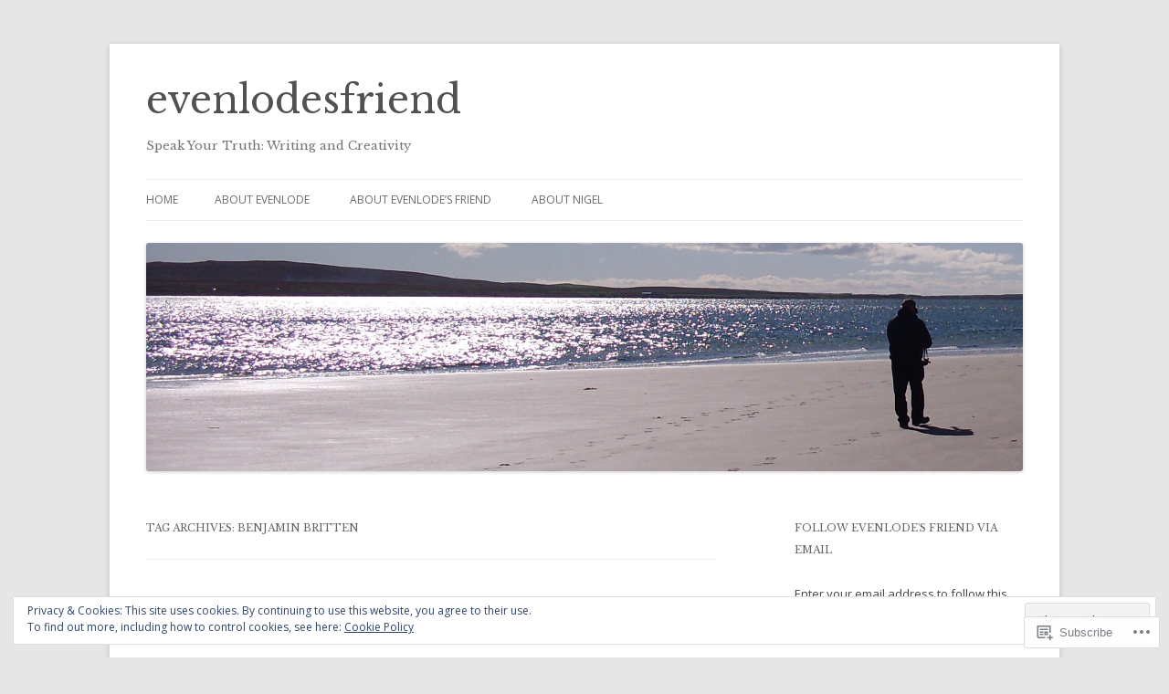

--- FILE ---
content_type: text/html; charset=UTF-8
request_url: https://evenlodesfriend.com/tag/benjamin-britten/
body_size: 27205
content:
<!DOCTYPE html>
<!--[if IE 7]>
<html class="ie ie7" lang="en">
<![endif]-->
<!--[if IE 8]>
<html class="ie ie8" lang="en">
<![endif]-->
<!--[if !(IE 7) & !(IE 8)]><!-->
<html lang="en">
<!--<![endif]-->
<head>
<meta charset="UTF-8" />
<meta name="viewport" content="width=device-width" />
<title>Benjamin britten | evenlodesfriend</title>
<link rel="profile" href="https://gmpg.org/xfn/11" />
<link rel="pingback" href="https://evenlodesfriend.com/xmlrpc.php">
<!--[if lt IE 9]>
<script src="https://s0.wp.com/wp-content/themes/pub/twentytwelve/js/html5.js?m=1394055319i&amp;ver=3.7.0" type="text/javascript"></script>
<![endif]-->
<script type="text/javascript">
  WebFontConfig = {"google":{"families":["Libre+Baskerville:r:latin,latin-ext"]},"api_url":"https:\/\/fonts-api.wp.com\/css"};
  (function() {
    var wf = document.createElement('script');
    wf.src = '/wp-content/plugins/custom-fonts/js/webfont.js';
    wf.type = 'text/javascript';
    wf.async = 'true';
    var s = document.getElementsByTagName('script')[0];
    s.parentNode.insertBefore(wf, s);
	})();
</script><style id="jetpack-custom-fonts-css">.wf-active .site-header h1{font-size:41.6px;font-family:"Libre Baskerville",serif;font-style:normal;font-weight:400}.wf-active h1, .wf-active h2, .wf-active h3, .wf-active h4, .wf-active h5, .wf-active h6{font-family:"Libre Baskerville",serif;font-style:normal;font-weight:400}.wf-active .entry-header .entry-title{font-size:32px;font-weight:400;font-style:normal}.wf-active .comment-content h1, .wf-active .entry-content h1{font-size:33.6px;font-style:normal;font-weight:400}.wf-active .comment-content h2, .wf-active .entry-content h2{font-size:28.8px;font-style:normal;font-weight:400}.wf-active .comment-content h3, .wf-active .entry-content h3{font-size:25.6px;font-style:normal;font-weight:400}.wf-active .comment-content h4, .wf-active .entry-content h4{font-size:22.4px;font-style:normal;font-weight:400}.wf-active .comment-content h5, .wf-active .entry-content h5{font-size:20.8px;font-style:normal;font-weight:400}.wf-active .comment-content h6, .wf-active .entry-content h6{font-size:19.2px;font-style:normal;font-weight:400}.wf-active article.format-image footer h1{font-size:20.8px;font-weight:400;font-style:normal}.wf-active article.format-image footer h2{font-size:17.6px;font-style:normal;font-weight:400}.wf-active article.format-link header{font-size:17.6px;font-weight:400;font-style:normal}.wf-active .comments-title{font-size:25.6px;font-weight:400;font-style:normal}.wf-active .comments-area article header h4{font-size:19.2px;font-weight:400;font-style:normal}.wf-active #respond h3#reply-title{font-size:25.6px;font-style:normal;font-weight:400}.wf-active .entry-header .entry-title{font-size:35.2px;font-style:normal;font-weight:400}</style>
<meta name='robots' content='max-image-preview:large' />

<!-- Async WordPress.com Remote Login -->
<script id="wpcom_remote_login_js">
var wpcom_remote_login_extra_auth = '';
function wpcom_remote_login_remove_dom_node_id( element_id ) {
	var dom_node = document.getElementById( element_id );
	if ( dom_node ) { dom_node.parentNode.removeChild( dom_node ); }
}
function wpcom_remote_login_remove_dom_node_classes( class_name ) {
	var dom_nodes = document.querySelectorAll( '.' + class_name );
	for ( var i = 0; i < dom_nodes.length; i++ ) {
		dom_nodes[ i ].parentNode.removeChild( dom_nodes[ i ] );
	}
}
function wpcom_remote_login_final_cleanup() {
	wpcom_remote_login_remove_dom_node_classes( "wpcom_remote_login_msg" );
	wpcom_remote_login_remove_dom_node_id( "wpcom_remote_login_key" );
	wpcom_remote_login_remove_dom_node_id( "wpcom_remote_login_validate" );
	wpcom_remote_login_remove_dom_node_id( "wpcom_remote_login_js" );
	wpcom_remote_login_remove_dom_node_id( "wpcom_request_access_iframe" );
	wpcom_remote_login_remove_dom_node_id( "wpcom_request_access_styles" );
}

// Watch for messages back from the remote login
window.addEventListener( "message", function( e ) {
	if ( e.origin === "https://r-login.wordpress.com" ) {
		var data = {};
		try {
			data = JSON.parse( e.data );
		} catch( e ) {
			wpcom_remote_login_final_cleanup();
			return;
		}

		if ( data.msg === 'LOGIN' ) {
			// Clean up the login check iframe
			wpcom_remote_login_remove_dom_node_id( "wpcom_remote_login_key" );

			var id_regex = new RegExp( /^[0-9]+$/ );
			var token_regex = new RegExp( /^.*|.*|.*$/ );
			if (
				token_regex.test( data.token )
				&& id_regex.test( data.wpcomid )
			) {
				// We have everything we need to ask for a login
				var script = document.createElement( "script" );
				script.setAttribute( "id", "wpcom_remote_login_validate" );
				script.src = '/remote-login.php?wpcom_remote_login=validate'
					+ '&wpcomid=' + data.wpcomid
					+ '&token=' + encodeURIComponent( data.token )
					+ '&host=' + window.location.protocol
					+ '//' + window.location.hostname
					+ '&postid=572'
					+ '&is_singular=';
				document.body.appendChild( script );
			}

			return;
		}

		// Safari ITP, not logged in, so redirect
		if ( data.msg === 'LOGIN-REDIRECT' ) {
			window.location = 'https://wordpress.com/log-in?redirect_to=' + window.location.href;
			return;
		}

		// Safari ITP, storage access failed, remove the request
		if ( data.msg === 'LOGIN-REMOVE' ) {
			var css_zap = 'html { -webkit-transition: margin-top 1s; transition: margin-top 1s; } /* 9001 */ html { margin-top: 0 !important; } * html body { margin-top: 0 !important; } @media screen and ( max-width: 782px ) { html { margin-top: 0 !important; } * html body { margin-top: 0 !important; } }';
			var style_zap = document.createElement( 'style' );
			style_zap.type = 'text/css';
			style_zap.appendChild( document.createTextNode( css_zap ) );
			document.body.appendChild( style_zap );

			var e = document.getElementById( 'wpcom_request_access_iframe' );
			e.parentNode.removeChild( e );

			document.cookie = 'wordpress_com_login_access=denied; path=/; max-age=31536000';

			return;
		}

		// Safari ITP
		if ( data.msg === 'REQUEST_ACCESS' ) {
			console.log( 'request access: safari' );

			// Check ITP iframe enable/disable knob
			if ( wpcom_remote_login_extra_auth !== 'safari_itp_iframe' ) {
				return;
			}

			// If we are in a "private window" there is no ITP.
			var private_window = false;
			try {
				var opendb = window.openDatabase( null, null, null, null );
			} catch( e ) {
				private_window = true;
			}

			if ( private_window ) {
				console.log( 'private window' );
				return;
			}

			var iframe = document.createElement( 'iframe' );
			iframe.id = 'wpcom_request_access_iframe';
			iframe.setAttribute( 'scrolling', 'no' );
			iframe.setAttribute( 'sandbox', 'allow-storage-access-by-user-activation allow-scripts allow-same-origin allow-top-navigation-by-user-activation' );
			iframe.src = 'https://r-login.wordpress.com/remote-login.php?wpcom_remote_login=request_access&origin=' + encodeURIComponent( data.origin ) + '&wpcomid=' + encodeURIComponent( data.wpcomid );

			var css = 'html { -webkit-transition: margin-top 1s; transition: margin-top 1s; } /* 9001 */ html { margin-top: 46px !important; } * html body { margin-top: 46px !important; } @media screen and ( max-width: 660px ) { html { margin-top: 71px !important; } * html body { margin-top: 71px !important; } #wpcom_request_access_iframe { display: block; height: 71px !important; } } #wpcom_request_access_iframe { border: 0px; height: 46px; position: fixed; top: 0; left: 0; width: 100%; min-width: 100%; z-index: 99999; background: #23282d; } ';

			var style = document.createElement( 'style' );
			style.type = 'text/css';
			style.id = 'wpcom_request_access_styles';
			style.appendChild( document.createTextNode( css ) );
			document.body.appendChild( style );

			document.body.appendChild( iframe );
		}

		if ( data.msg === 'DONE' ) {
			wpcom_remote_login_final_cleanup();
		}
	}
}, false );

// Inject the remote login iframe after the page has had a chance to load
// more critical resources
window.addEventListener( "DOMContentLoaded", function( e ) {
	var iframe = document.createElement( "iframe" );
	iframe.style.display = "none";
	iframe.setAttribute( "scrolling", "no" );
	iframe.setAttribute( "id", "wpcom_remote_login_key" );
	iframe.src = "https://r-login.wordpress.com/remote-login.php"
		+ "?wpcom_remote_login=key"
		+ "&origin=aHR0cHM6Ly9ldmVubG9kZXNmcmllbmQuY29t"
		+ "&wpcomid=50583138"
		+ "&time=" + Math.floor( Date.now() / 1000 );
	document.body.appendChild( iframe );
}, false );
</script>
<link rel='dns-prefetch' href='//s0.wp.com' />
<link rel='dns-prefetch' href='//fonts-api.wp.com' />
<link href='https://fonts.gstatic.com' crossorigin rel='preconnect' />
<link rel="alternate" type="application/rss+xml" title="evenlodesfriend &raquo; Feed" href="https://evenlodesfriend.com/feed/" />
<link rel="alternate" type="application/rss+xml" title="evenlodesfriend &raquo; Comments Feed" href="https://evenlodesfriend.com/comments/feed/" />
<link rel="alternate" type="application/rss+xml" title="evenlodesfriend &raquo; Benjamin britten Tag Feed" href="https://evenlodesfriend.com/tag/benjamin-britten/feed/" />
	<script type="text/javascript">
		/* <![CDATA[ */
		function addLoadEvent(func) {
			var oldonload = window.onload;
			if (typeof window.onload != 'function') {
				window.onload = func;
			} else {
				window.onload = function () {
					oldonload();
					func();
				}
			}
		}
		/* ]]> */
	</script>
	<link crossorigin='anonymous' rel='stylesheet' id='all-css-0-1' href='/wp-content/mu-plugins/widgets/eu-cookie-law/templates/style.css?m=1642463000i&cssminify=yes' type='text/css' media='all' />
<style id='wp-emoji-styles-inline-css'>

	img.wp-smiley, img.emoji {
		display: inline !important;
		border: none !important;
		box-shadow: none !important;
		height: 1em !important;
		width: 1em !important;
		margin: 0 0.07em !important;
		vertical-align: -0.1em !important;
		background: none !important;
		padding: 0 !important;
	}
/*# sourceURL=wp-emoji-styles-inline-css */
</style>
<link crossorigin='anonymous' rel='stylesheet' id='all-css-2-1' href='/wp-content/plugins/gutenberg-core/v22.2.0/build/styles/block-library/style.css?m=1764855221i&cssminify=yes' type='text/css' media='all' />
<style id='wp-block-library-inline-css'>
.has-text-align-justify {
	text-align:justify;
}
.has-text-align-justify{text-align:justify;}

/*# sourceURL=wp-block-library-inline-css */
</style><style id='global-styles-inline-css'>
:root{--wp--preset--aspect-ratio--square: 1;--wp--preset--aspect-ratio--4-3: 4/3;--wp--preset--aspect-ratio--3-4: 3/4;--wp--preset--aspect-ratio--3-2: 3/2;--wp--preset--aspect-ratio--2-3: 2/3;--wp--preset--aspect-ratio--16-9: 16/9;--wp--preset--aspect-ratio--9-16: 9/16;--wp--preset--color--black: #000000;--wp--preset--color--cyan-bluish-gray: #abb8c3;--wp--preset--color--white: #fff;--wp--preset--color--pale-pink: #f78da7;--wp--preset--color--vivid-red: #cf2e2e;--wp--preset--color--luminous-vivid-orange: #ff6900;--wp--preset--color--luminous-vivid-amber: #fcb900;--wp--preset--color--light-green-cyan: #7bdcb5;--wp--preset--color--vivid-green-cyan: #00d084;--wp--preset--color--pale-cyan-blue: #8ed1fc;--wp--preset--color--vivid-cyan-blue: #0693e3;--wp--preset--color--vivid-purple: #9b51e0;--wp--preset--color--blue: #21759b;--wp--preset--color--dark-gray: #444;--wp--preset--color--medium-gray: #9f9f9f;--wp--preset--color--light-gray: #e6e6e6;--wp--preset--gradient--vivid-cyan-blue-to-vivid-purple: linear-gradient(135deg,rgb(6,147,227) 0%,rgb(155,81,224) 100%);--wp--preset--gradient--light-green-cyan-to-vivid-green-cyan: linear-gradient(135deg,rgb(122,220,180) 0%,rgb(0,208,130) 100%);--wp--preset--gradient--luminous-vivid-amber-to-luminous-vivid-orange: linear-gradient(135deg,rgb(252,185,0) 0%,rgb(255,105,0) 100%);--wp--preset--gradient--luminous-vivid-orange-to-vivid-red: linear-gradient(135deg,rgb(255,105,0) 0%,rgb(207,46,46) 100%);--wp--preset--gradient--very-light-gray-to-cyan-bluish-gray: linear-gradient(135deg,rgb(238,238,238) 0%,rgb(169,184,195) 100%);--wp--preset--gradient--cool-to-warm-spectrum: linear-gradient(135deg,rgb(74,234,220) 0%,rgb(151,120,209) 20%,rgb(207,42,186) 40%,rgb(238,44,130) 60%,rgb(251,105,98) 80%,rgb(254,248,76) 100%);--wp--preset--gradient--blush-light-purple: linear-gradient(135deg,rgb(255,206,236) 0%,rgb(152,150,240) 100%);--wp--preset--gradient--blush-bordeaux: linear-gradient(135deg,rgb(254,205,165) 0%,rgb(254,45,45) 50%,rgb(107,0,62) 100%);--wp--preset--gradient--luminous-dusk: linear-gradient(135deg,rgb(255,203,112) 0%,rgb(199,81,192) 50%,rgb(65,88,208) 100%);--wp--preset--gradient--pale-ocean: linear-gradient(135deg,rgb(255,245,203) 0%,rgb(182,227,212) 50%,rgb(51,167,181) 100%);--wp--preset--gradient--electric-grass: linear-gradient(135deg,rgb(202,248,128) 0%,rgb(113,206,126) 100%);--wp--preset--gradient--midnight: linear-gradient(135deg,rgb(2,3,129) 0%,rgb(40,116,252) 100%);--wp--preset--font-size--small: 13px;--wp--preset--font-size--medium: 20px;--wp--preset--font-size--large: 36px;--wp--preset--font-size--x-large: 42px;--wp--preset--font-family--albert-sans: 'Albert Sans', sans-serif;--wp--preset--font-family--alegreya: Alegreya, serif;--wp--preset--font-family--arvo: Arvo, serif;--wp--preset--font-family--bodoni-moda: 'Bodoni Moda', serif;--wp--preset--font-family--bricolage-grotesque: 'Bricolage Grotesque', sans-serif;--wp--preset--font-family--cabin: Cabin, sans-serif;--wp--preset--font-family--chivo: Chivo, sans-serif;--wp--preset--font-family--commissioner: Commissioner, sans-serif;--wp--preset--font-family--cormorant: Cormorant, serif;--wp--preset--font-family--courier-prime: 'Courier Prime', monospace;--wp--preset--font-family--crimson-pro: 'Crimson Pro', serif;--wp--preset--font-family--dm-mono: 'DM Mono', monospace;--wp--preset--font-family--dm-sans: 'DM Sans', sans-serif;--wp--preset--font-family--dm-serif-display: 'DM Serif Display', serif;--wp--preset--font-family--domine: Domine, serif;--wp--preset--font-family--eb-garamond: 'EB Garamond', serif;--wp--preset--font-family--epilogue: Epilogue, sans-serif;--wp--preset--font-family--fahkwang: Fahkwang, sans-serif;--wp--preset--font-family--figtree: Figtree, sans-serif;--wp--preset--font-family--fira-sans: 'Fira Sans', sans-serif;--wp--preset--font-family--fjalla-one: 'Fjalla One', sans-serif;--wp--preset--font-family--fraunces: Fraunces, serif;--wp--preset--font-family--gabarito: Gabarito, system-ui;--wp--preset--font-family--ibm-plex-mono: 'IBM Plex Mono', monospace;--wp--preset--font-family--ibm-plex-sans: 'IBM Plex Sans', sans-serif;--wp--preset--font-family--ibarra-real-nova: 'Ibarra Real Nova', serif;--wp--preset--font-family--instrument-serif: 'Instrument Serif', serif;--wp--preset--font-family--inter: Inter, sans-serif;--wp--preset--font-family--josefin-sans: 'Josefin Sans', sans-serif;--wp--preset--font-family--jost: Jost, sans-serif;--wp--preset--font-family--libre-baskerville: 'Libre Baskerville', serif;--wp--preset--font-family--libre-franklin: 'Libre Franklin', sans-serif;--wp--preset--font-family--literata: Literata, serif;--wp--preset--font-family--lora: Lora, serif;--wp--preset--font-family--merriweather: Merriweather, serif;--wp--preset--font-family--montserrat: Montserrat, sans-serif;--wp--preset--font-family--newsreader: Newsreader, serif;--wp--preset--font-family--noto-sans-mono: 'Noto Sans Mono', sans-serif;--wp--preset--font-family--nunito: Nunito, sans-serif;--wp--preset--font-family--open-sans: 'Open Sans', sans-serif;--wp--preset--font-family--overpass: Overpass, sans-serif;--wp--preset--font-family--pt-serif: 'PT Serif', serif;--wp--preset--font-family--petrona: Petrona, serif;--wp--preset--font-family--piazzolla: Piazzolla, serif;--wp--preset--font-family--playfair-display: 'Playfair Display', serif;--wp--preset--font-family--plus-jakarta-sans: 'Plus Jakarta Sans', sans-serif;--wp--preset--font-family--poppins: Poppins, sans-serif;--wp--preset--font-family--raleway: Raleway, sans-serif;--wp--preset--font-family--roboto: Roboto, sans-serif;--wp--preset--font-family--roboto-slab: 'Roboto Slab', serif;--wp--preset--font-family--rubik: Rubik, sans-serif;--wp--preset--font-family--rufina: Rufina, serif;--wp--preset--font-family--sora: Sora, sans-serif;--wp--preset--font-family--source-sans-3: 'Source Sans 3', sans-serif;--wp--preset--font-family--source-serif-4: 'Source Serif 4', serif;--wp--preset--font-family--space-mono: 'Space Mono', monospace;--wp--preset--font-family--syne: Syne, sans-serif;--wp--preset--font-family--texturina: Texturina, serif;--wp--preset--font-family--urbanist: Urbanist, sans-serif;--wp--preset--font-family--work-sans: 'Work Sans', sans-serif;--wp--preset--spacing--20: 0.44rem;--wp--preset--spacing--30: 0.67rem;--wp--preset--spacing--40: 1rem;--wp--preset--spacing--50: 1.5rem;--wp--preset--spacing--60: 2.25rem;--wp--preset--spacing--70: 3.38rem;--wp--preset--spacing--80: 5.06rem;--wp--preset--shadow--natural: 6px 6px 9px rgba(0, 0, 0, 0.2);--wp--preset--shadow--deep: 12px 12px 50px rgba(0, 0, 0, 0.4);--wp--preset--shadow--sharp: 6px 6px 0px rgba(0, 0, 0, 0.2);--wp--preset--shadow--outlined: 6px 6px 0px -3px rgb(255, 255, 255), 6px 6px rgb(0, 0, 0);--wp--preset--shadow--crisp: 6px 6px 0px rgb(0, 0, 0);}:where(.is-layout-flex){gap: 0.5em;}:where(.is-layout-grid){gap: 0.5em;}body .is-layout-flex{display: flex;}.is-layout-flex{flex-wrap: wrap;align-items: center;}.is-layout-flex > :is(*, div){margin: 0;}body .is-layout-grid{display: grid;}.is-layout-grid > :is(*, div){margin: 0;}:where(.wp-block-columns.is-layout-flex){gap: 2em;}:where(.wp-block-columns.is-layout-grid){gap: 2em;}:where(.wp-block-post-template.is-layout-flex){gap: 1.25em;}:where(.wp-block-post-template.is-layout-grid){gap: 1.25em;}.has-black-color{color: var(--wp--preset--color--black) !important;}.has-cyan-bluish-gray-color{color: var(--wp--preset--color--cyan-bluish-gray) !important;}.has-white-color{color: var(--wp--preset--color--white) !important;}.has-pale-pink-color{color: var(--wp--preset--color--pale-pink) !important;}.has-vivid-red-color{color: var(--wp--preset--color--vivid-red) !important;}.has-luminous-vivid-orange-color{color: var(--wp--preset--color--luminous-vivid-orange) !important;}.has-luminous-vivid-amber-color{color: var(--wp--preset--color--luminous-vivid-amber) !important;}.has-light-green-cyan-color{color: var(--wp--preset--color--light-green-cyan) !important;}.has-vivid-green-cyan-color{color: var(--wp--preset--color--vivid-green-cyan) !important;}.has-pale-cyan-blue-color{color: var(--wp--preset--color--pale-cyan-blue) !important;}.has-vivid-cyan-blue-color{color: var(--wp--preset--color--vivid-cyan-blue) !important;}.has-vivid-purple-color{color: var(--wp--preset--color--vivid-purple) !important;}.has-black-background-color{background-color: var(--wp--preset--color--black) !important;}.has-cyan-bluish-gray-background-color{background-color: var(--wp--preset--color--cyan-bluish-gray) !important;}.has-white-background-color{background-color: var(--wp--preset--color--white) !important;}.has-pale-pink-background-color{background-color: var(--wp--preset--color--pale-pink) !important;}.has-vivid-red-background-color{background-color: var(--wp--preset--color--vivid-red) !important;}.has-luminous-vivid-orange-background-color{background-color: var(--wp--preset--color--luminous-vivid-orange) !important;}.has-luminous-vivid-amber-background-color{background-color: var(--wp--preset--color--luminous-vivid-amber) !important;}.has-light-green-cyan-background-color{background-color: var(--wp--preset--color--light-green-cyan) !important;}.has-vivid-green-cyan-background-color{background-color: var(--wp--preset--color--vivid-green-cyan) !important;}.has-pale-cyan-blue-background-color{background-color: var(--wp--preset--color--pale-cyan-blue) !important;}.has-vivid-cyan-blue-background-color{background-color: var(--wp--preset--color--vivid-cyan-blue) !important;}.has-vivid-purple-background-color{background-color: var(--wp--preset--color--vivid-purple) !important;}.has-black-border-color{border-color: var(--wp--preset--color--black) !important;}.has-cyan-bluish-gray-border-color{border-color: var(--wp--preset--color--cyan-bluish-gray) !important;}.has-white-border-color{border-color: var(--wp--preset--color--white) !important;}.has-pale-pink-border-color{border-color: var(--wp--preset--color--pale-pink) !important;}.has-vivid-red-border-color{border-color: var(--wp--preset--color--vivid-red) !important;}.has-luminous-vivid-orange-border-color{border-color: var(--wp--preset--color--luminous-vivid-orange) !important;}.has-luminous-vivid-amber-border-color{border-color: var(--wp--preset--color--luminous-vivid-amber) !important;}.has-light-green-cyan-border-color{border-color: var(--wp--preset--color--light-green-cyan) !important;}.has-vivid-green-cyan-border-color{border-color: var(--wp--preset--color--vivid-green-cyan) !important;}.has-pale-cyan-blue-border-color{border-color: var(--wp--preset--color--pale-cyan-blue) !important;}.has-vivid-cyan-blue-border-color{border-color: var(--wp--preset--color--vivid-cyan-blue) !important;}.has-vivid-purple-border-color{border-color: var(--wp--preset--color--vivid-purple) !important;}.has-vivid-cyan-blue-to-vivid-purple-gradient-background{background: var(--wp--preset--gradient--vivid-cyan-blue-to-vivid-purple) !important;}.has-light-green-cyan-to-vivid-green-cyan-gradient-background{background: var(--wp--preset--gradient--light-green-cyan-to-vivid-green-cyan) !important;}.has-luminous-vivid-amber-to-luminous-vivid-orange-gradient-background{background: var(--wp--preset--gradient--luminous-vivid-amber-to-luminous-vivid-orange) !important;}.has-luminous-vivid-orange-to-vivid-red-gradient-background{background: var(--wp--preset--gradient--luminous-vivid-orange-to-vivid-red) !important;}.has-very-light-gray-to-cyan-bluish-gray-gradient-background{background: var(--wp--preset--gradient--very-light-gray-to-cyan-bluish-gray) !important;}.has-cool-to-warm-spectrum-gradient-background{background: var(--wp--preset--gradient--cool-to-warm-spectrum) !important;}.has-blush-light-purple-gradient-background{background: var(--wp--preset--gradient--blush-light-purple) !important;}.has-blush-bordeaux-gradient-background{background: var(--wp--preset--gradient--blush-bordeaux) !important;}.has-luminous-dusk-gradient-background{background: var(--wp--preset--gradient--luminous-dusk) !important;}.has-pale-ocean-gradient-background{background: var(--wp--preset--gradient--pale-ocean) !important;}.has-electric-grass-gradient-background{background: var(--wp--preset--gradient--electric-grass) !important;}.has-midnight-gradient-background{background: var(--wp--preset--gradient--midnight) !important;}.has-small-font-size{font-size: var(--wp--preset--font-size--small) !important;}.has-medium-font-size{font-size: var(--wp--preset--font-size--medium) !important;}.has-large-font-size{font-size: var(--wp--preset--font-size--large) !important;}.has-x-large-font-size{font-size: var(--wp--preset--font-size--x-large) !important;}.has-albert-sans-font-family{font-family: var(--wp--preset--font-family--albert-sans) !important;}.has-alegreya-font-family{font-family: var(--wp--preset--font-family--alegreya) !important;}.has-arvo-font-family{font-family: var(--wp--preset--font-family--arvo) !important;}.has-bodoni-moda-font-family{font-family: var(--wp--preset--font-family--bodoni-moda) !important;}.has-bricolage-grotesque-font-family{font-family: var(--wp--preset--font-family--bricolage-grotesque) !important;}.has-cabin-font-family{font-family: var(--wp--preset--font-family--cabin) !important;}.has-chivo-font-family{font-family: var(--wp--preset--font-family--chivo) !important;}.has-commissioner-font-family{font-family: var(--wp--preset--font-family--commissioner) !important;}.has-cormorant-font-family{font-family: var(--wp--preset--font-family--cormorant) !important;}.has-courier-prime-font-family{font-family: var(--wp--preset--font-family--courier-prime) !important;}.has-crimson-pro-font-family{font-family: var(--wp--preset--font-family--crimson-pro) !important;}.has-dm-mono-font-family{font-family: var(--wp--preset--font-family--dm-mono) !important;}.has-dm-sans-font-family{font-family: var(--wp--preset--font-family--dm-sans) !important;}.has-dm-serif-display-font-family{font-family: var(--wp--preset--font-family--dm-serif-display) !important;}.has-domine-font-family{font-family: var(--wp--preset--font-family--domine) !important;}.has-eb-garamond-font-family{font-family: var(--wp--preset--font-family--eb-garamond) !important;}.has-epilogue-font-family{font-family: var(--wp--preset--font-family--epilogue) !important;}.has-fahkwang-font-family{font-family: var(--wp--preset--font-family--fahkwang) !important;}.has-figtree-font-family{font-family: var(--wp--preset--font-family--figtree) !important;}.has-fira-sans-font-family{font-family: var(--wp--preset--font-family--fira-sans) !important;}.has-fjalla-one-font-family{font-family: var(--wp--preset--font-family--fjalla-one) !important;}.has-fraunces-font-family{font-family: var(--wp--preset--font-family--fraunces) !important;}.has-gabarito-font-family{font-family: var(--wp--preset--font-family--gabarito) !important;}.has-ibm-plex-mono-font-family{font-family: var(--wp--preset--font-family--ibm-plex-mono) !important;}.has-ibm-plex-sans-font-family{font-family: var(--wp--preset--font-family--ibm-plex-sans) !important;}.has-ibarra-real-nova-font-family{font-family: var(--wp--preset--font-family--ibarra-real-nova) !important;}.has-instrument-serif-font-family{font-family: var(--wp--preset--font-family--instrument-serif) !important;}.has-inter-font-family{font-family: var(--wp--preset--font-family--inter) !important;}.has-josefin-sans-font-family{font-family: var(--wp--preset--font-family--josefin-sans) !important;}.has-jost-font-family{font-family: var(--wp--preset--font-family--jost) !important;}.has-libre-baskerville-font-family{font-family: var(--wp--preset--font-family--libre-baskerville) !important;}.has-libre-franklin-font-family{font-family: var(--wp--preset--font-family--libre-franklin) !important;}.has-literata-font-family{font-family: var(--wp--preset--font-family--literata) !important;}.has-lora-font-family{font-family: var(--wp--preset--font-family--lora) !important;}.has-merriweather-font-family{font-family: var(--wp--preset--font-family--merriweather) !important;}.has-montserrat-font-family{font-family: var(--wp--preset--font-family--montserrat) !important;}.has-newsreader-font-family{font-family: var(--wp--preset--font-family--newsreader) !important;}.has-noto-sans-mono-font-family{font-family: var(--wp--preset--font-family--noto-sans-mono) !important;}.has-nunito-font-family{font-family: var(--wp--preset--font-family--nunito) !important;}.has-open-sans-font-family{font-family: var(--wp--preset--font-family--open-sans) !important;}.has-overpass-font-family{font-family: var(--wp--preset--font-family--overpass) !important;}.has-pt-serif-font-family{font-family: var(--wp--preset--font-family--pt-serif) !important;}.has-petrona-font-family{font-family: var(--wp--preset--font-family--petrona) !important;}.has-piazzolla-font-family{font-family: var(--wp--preset--font-family--piazzolla) !important;}.has-playfair-display-font-family{font-family: var(--wp--preset--font-family--playfair-display) !important;}.has-plus-jakarta-sans-font-family{font-family: var(--wp--preset--font-family--plus-jakarta-sans) !important;}.has-poppins-font-family{font-family: var(--wp--preset--font-family--poppins) !important;}.has-raleway-font-family{font-family: var(--wp--preset--font-family--raleway) !important;}.has-roboto-font-family{font-family: var(--wp--preset--font-family--roboto) !important;}.has-roboto-slab-font-family{font-family: var(--wp--preset--font-family--roboto-slab) !important;}.has-rubik-font-family{font-family: var(--wp--preset--font-family--rubik) !important;}.has-rufina-font-family{font-family: var(--wp--preset--font-family--rufina) !important;}.has-sora-font-family{font-family: var(--wp--preset--font-family--sora) !important;}.has-source-sans-3-font-family{font-family: var(--wp--preset--font-family--source-sans-3) !important;}.has-source-serif-4-font-family{font-family: var(--wp--preset--font-family--source-serif-4) !important;}.has-space-mono-font-family{font-family: var(--wp--preset--font-family--space-mono) !important;}.has-syne-font-family{font-family: var(--wp--preset--font-family--syne) !important;}.has-texturina-font-family{font-family: var(--wp--preset--font-family--texturina) !important;}.has-urbanist-font-family{font-family: var(--wp--preset--font-family--urbanist) !important;}.has-work-sans-font-family{font-family: var(--wp--preset--font-family--work-sans) !important;}
/*# sourceURL=global-styles-inline-css */
</style>

<style id='classic-theme-styles-inline-css'>
/*! This file is auto-generated */
.wp-block-button__link{color:#fff;background-color:#32373c;border-radius:9999px;box-shadow:none;text-decoration:none;padding:calc(.667em + 2px) calc(1.333em + 2px);font-size:1.125em}.wp-block-file__button{background:#32373c;color:#fff;text-decoration:none}
/*# sourceURL=/wp-includes/css/classic-themes.min.css */
</style>
<link crossorigin='anonymous' rel='stylesheet' id='all-css-4-1' href='/_static/??-eJx9jEEOAiEQBD/kQECjeDC+ZWEnijIwYWA3/l72op689KFTVXplCCU3zE1z6reYRYfiUwlP0VYZpwxIJE4IFRd10HOU9iFA2iuhCiI7/ROiDt9WxfETT20jCOc4YUIa2D9t5eGA91xRBMZS7ATtPkTZvCtdzNEZt7f2fHq8Afl7R7w=&cssminify=yes' type='text/css' media='all' />
<link rel='stylesheet' id='twentytwelve-fonts-css' href='https://fonts-api.wp.com/css?family=Open+Sans%3A400italic%2C700italic%2C400%2C700&#038;subset=latin%2Clatin-ext&#038;display=fallback' media='all' />
<link crossorigin='anonymous' rel='stylesheet' id='all-css-6-1' href='/_static/??-eJzTLy/QTc7PK0nNK9EvyUjNTS3WLyhN0i8pBwpUAsmcslT94pLKnFS95OJiHX0iVAPV6Sfl5CdnF4O02OfaGpqbWpibWJiZW2YBADBZKMU=&cssminify=yes' type='text/css' media='all' />
<link crossorigin='anonymous' rel='stylesheet' id='all-css-8-1' href='/wp-content/themes/pub/twentytwelve/style-wpcom.css?m=1509660268i&cssminify=yes' type='text/css' media='all' />
<style id='jetpack_facebook_likebox-inline-css'>
.widget_facebook_likebox {
	overflow: hidden;
}

/*# sourceURL=/wp-content/mu-plugins/jetpack-plugin/sun/modules/widgets/facebook-likebox/style.css */
</style>
<link crossorigin='anonymous' rel='stylesheet' id='all-css-10-1' href='/_static/??-eJzTLy/QTc7PK0nNK9HPLdUtyClNz8wr1i9KTcrJTwcy0/WTi5G5ekCujj52Temp+bo5+cmJJZn5eSgc3bScxMwikFb7XFtDE1NLExMLc0OTLACohS2q&cssminify=yes' type='text/css' media='all' />
<style id='jetpack-global-styles-frontend-style-inline-css'>
:root { --font-headings: unset; --font-base: unset; --font-headings-default: -apple-system,BlinkMacSystemFont,"Segoe UI",Roboto,Oxygen-Sans,Ubuntu,Cantarell,"Helvetica Neue",sans-serif; --font-base-default: -apple-system,BlinkMacSystemFont,"Segoe UI",Roboto,Oxygen-Sans,Ubuntu,Cantarell,"Helvetica Neue",sans-serif;}
/*# sourceURL=jetpack-global-styles-frontend-style-inline-css */
</style>
<link crossorigin='anonymous' rel='stylesheet' id='all-css-12-1' href='/wp-content/themes/h4/global.css?m=1420737423i&cssminify=yes' type='text/css' media='all' />
<script type="text/javascript" id="wpcom-actionbar-placeholder-js-extra">
/* <![CDATA[ */
var actionbardata = {"siteID":"50583138","postID":"0","siteURL":"https://evenlodesfriend.com","xhrURL":"https://evenlodesfriend.com/wp-admin/admin-ajax.php","nonce":"a1fa0fa1af","isLoggedIn":"","statusMessage":"","subsEmailDefault":"instantly","proxyScriptUrl":"https://s0.wp.com/wp-content/js/wpcom-proxy-request.js?m=1513050504i&amp;ver=20211021","i18n":{"followedText":"New posts from this site will now appear in your \u003Ca href=\"https://wordpress.com/reader\"\u003EReader\u003C/a\u003E","foldBar":"Collapse this bar","unfoldBar":"Expand this bar","shortLinkCopied":"Shortlink copied to clipboard."}};
//# sourceURL=wpcom-actionbar-placeholder-js-extra
/* ]]> */
</script>
<script type="text/javascript" id="jetpack-mu-wpcom-settings-js-before">
/* <![CDATA[ */
var JETPACK_MU_WPCOM_SETTINGS = {"assetsUrl":"https://s0.wp.com/wp-content/mu-plugins/jetpack-mu-wpcom-plugin/sun/jetpack_vendor/automattic/jetpack-mu-wpcom/src/build/"};
//# sourceURL=jetpack-mu-wpcom-settings-js-before
/* ]]> */
</script>
<script crossorigin='anonymous' type='text/javascript'  src='/_static/??-eJyFjcsOwiAQRX/I6dSa+lgYvwWBEAgMOAPW/n3bqIk7V2dxT87FqYDOVC1VDIIcKxTOr7kLssN186RjM1a2MTya5fmDLnn6K0HyjlW1v/L37R6zgxKb8yQ4ZTbKCOioRN4hnQo+hw1AmcCZwmvilq7709CPh/54voQFmNpFWg=='></script>
<script type="text/javascript" id="rlt-proxy-js-after">
/* <![CDATA[ */
	rltInitialize( {"token":null,"iframeOrigins":["https:\/\/widgets.wp.com"]} );
//# sourceURL=rlt-proxy-js-after
/* ]]> */
</script>
<link rel="EditURI" type="application/rsd+xml" title="RSD" href="https://evenlodesfriend.wordpress.com/xmlrpc.php?rsd" />
<meta name="generator" content="WordPress.com" />

<!-- Jetpack Open Graph Tags -->
<meta property="og:type" content="website" />
<meta property="og:title" content="Benjamin britten &#8211; evenlodesfriend" />
<meta property="og:url" content="https://evenlodesfriend.com/tag/benjamin-britten/" />
<meta property="og:site_name" content="evenlodesfriend" />
<meta property="og:image" content="https://secure.gravatar.com/blavatar/ecb4abe0f6f293b138a10a894f071a5055d6b3523e9a738850e1061b6a08bf95?s=200&#038;ts=1768093318" />
<meta property="og:image:width" content="200" />
<meta property="og:image:height" content="200" />
<meta property="og:image:alt" content="" />
<meta property="og:locale" content="en_US" />
<meta name="twitter:creator" content="@evenlode27" />
<meta name="twitter:site" content="@evenlode27" />

<!-- End Jetpack Open Graph Tags -->
<link rel="shortcut icon" type="image/x-icon" href="https://secure.gravatar.com/blavatar/ecb4abe0f6f293b138a10a894f071a5055d6b3523e9a738850e1061b6a08bf95?s=32" sizes="16x16" />
<link rel="icon" type="image/x-icon" href="https://secure.gravatar.com/blavatar/ecb4abe0f6f293b138a10a894f071a5055d6b3523e9a738850e1061b6a08bf95?s=32" sizes="16x16" />
<link rel="apple-touch-icon" href="https://secure.gravatar.com/blavatar/ecb4abe0f6f293b138a10a894f071a5055d6b3523e9a738850e1061b6a08bf95?s=114" />
<link rel='openid.server' href='https://evenlodesfriend.com/?openidserver=1' />
<link rel='openid.delegate' href='https://evenlodesfriend.com/' />
<link rel="search" type="application/opensearchdescription+xml" href="https://evenlodesfriend.com/osd.xml" title="evenlodesfriend" />
<link rel="search" type="application/opensearchdescription+xml" href="https://s1.wp.com/opensearch.xml" title="WordPress.com" />
<meta name="theme-color" content="#e6e6e6" />
<style type="text/css">.recentcomments a{display:inline !important;padding:0 !important;margin:0 !important;}</style>		<style type="text/css">
			.recentcomments a {
				display: inline !important;
				padding: 0 !important;
				margin: 0 !important;
			}

			table.recentcommentsavatartop img.avatar, table.recentcommentsavatarend img.avatar {
				border: 0px;
				margin: 0;
			}

			table.recentcommentsavatartop a, table.recentcommentsavatarend a {
				border: 0px !important;
				background-color: transparent !important;
			}

			td.recentcommentsavatarend, td.recentcommentsavatartop {
				padding: 0px 0px 1px 0px;
				margin: 0px;
			}

			td.recentcommentstextend {
				border: none !important;
				padding: 0px 0px 2px 10px;
			}

			.rtl td.recentcommentstextend {
				padding: 0px 10px 2px 0px;
			}

			td.recentcommentstexttop {
				border: none;
				padding: 0px 0px 0px 10px;
			}

			.rtl td.recentcommentstexttop {
				padding: 0px 10px 0px 0px;
			}
		</style>
		<meta name="description" content="Posts about Benjamin britten written by evenlode1967" />
		<script type="text/javascript">

			window.doNotSellCallback = function() {

				var linkElements = [
					'a[href="https://wordpress.com/?ref=footer_blog"]',
					'a[href="https://wordpress.com/?ref=footer_website"]',
					'a[href="https://wordpress.com/?ref=vertical_footer"]',
					'a[href^="https://wordpress.com/?ref=footer_segment_"]',
				].join(',');

				var dnsLink = document.createElement( 'a' );
				dnsLink.href = 'https://wordpress.com/advertising-program-optout/';
				dnsLink.classList.add( 'do-not-sell-link' );
				dnsLink.rel = 'nofollow';
				dnsLink.style.marginLeft = '0.5em';
				dnsLink.textContent = 'Do Not Sell or Share My Personal Information';

				var creditLinks = document.querySelectorAll( linkElements );

				if ( 0 === creditLinks.length ) {
					return false;
				}

				Array.prototype.forEach.call( creditLinks, function( el ) {
					el.insertAdjacentElement( 'afterend', dnsLink );
				});

				return true;
			};

		</script>
		<script type="text/javascript">
	window.google_analytics_uacct = "UA-52447-2";
</script>

<script type="text/javascript">
	var _gaq = _gaq || [];
	_gaq.push(['_setAccount', 'UA-52447-2']);
	_gaq.push(['_gat._anonymizeIp']);
	_gaq.push(['_setDomainName', 'none']);
	_gaq.push(['_setAllowLinker', true]);
	_gaq.push(['_initData']);
	_gaq.push(['_trackPageview']);

	(function() {
		var ga = document.createElement('script'); ga.type = 'text/javascript'; ga.async = true;
		ga.src = ('https:' == document.location.protocol ? 'https://ssl' : 'http://www') + '.google-analytics.com/ga.js';
		(document.getElementsByTagName('head')[0] || document.getElementsByTagName('body')[0]).appendChild(ga);
	})();
</script>
<link crossorigin='anonymous' rel='stylesheet' id='all-css-2-3' href='/_static/??-eJydjtkKAjEMRX/ImVAX1AfxU6STlpKZbjQN/X0rbvimvuWEw+FCywOmWG2sEGTIXhxFhtnWrHF5MLBEuFBEmHzChYEbZVtGZF7B14GQjHjLgLokYetfzvPxY+8+SMibjhNjoVwpdfeDxkDxz6GNjLOVoWtVu6LD+7oVz+Gk9rvN8aC2aj1fAUjcfMs=&cssminify=yes' type='text/css' media='all' />
</head>

<body class="archive tag tag-benjamin-britten tag-348413 wp-embed-responsive wp-theme-pubtwentytwelve customizer-styles-applied custom-font-enabled single-author jetpack-reblog-enabled">
<div id="page" class="hfeed site">
	<header id="masthead" class="site-header">
				<hgroup>
			<h1 class="site-title"><a href="https://evenlodesfriend.com/" title="evenlodesfriend" rel="home">evenlodesfriend</a></h1>
			<h2 class="site-description">Speak Your Truth:    Writing and Creativity</h2>
		</hgroup>

		<nav id="site-navigation" class="main-navigation">
			<button class="menu-toggle">Menu</button>
			<a class="assistive-text" href="#content" title="Skip to content">Skip to content</a>
			<div class="nav-menu"><ul>
<li ><a href="https://evenlodesfriend.com/">Home</a></li><li class="page_item page-item-9"><a href="https://evenlodesfriend.com/about-evenlode/">About Evenlode</a></li>
<li class="page_item page-item-1"><a href="https://evenlodesfriend.com/about/">About Evenlode&#8217;s Friend</a></li>
<li class="page_item page-item-241"><a href="https://evenlodesfriend.com/about-nigel/">About Nigel</a></li>
</ul></div>
		</nav><!-- #site-navigation -->

						<a href="https://evenlodesfriend.com/"><img src="https://evenlodesfriend.com/wp-content/uploads/2013/04/cropped-ardnave-beach.jpg" class="header-image" width="1751" height="456" alt="" /></a>
			</header><!-- #masthead -->

	<div id="main" class="wrapper">
	<section id="primary" class="site-content">
		<div id="content" role="main">

					<header class="archive-header">
				<h1 class="archive-title">
				Tag Archives: <span>Benjamin britten</span>				</h1>

						</header><!-- .archive-header -->

			
	<article id="post-572" class="post-572 post type-post status-publish format-standard hentry category-creativity category-freedom-to-be-yourself category-inspiration-monday category-landscapes category-nurture-yourself category-photography category-the-habit-of-art category-the-sea category-what-to-do-when-life-gets-in-the-way tag-aldeburgh tag-benjamin-britten tag-creativity tag-escape tag-inspiration tag-landscape tag-maggi-hambling tag-photography tag-seascape tag-suffolk">
				<header class="entry-header">
			
						<h1 class="entry-title">
				<a href="https://evenlodesfriend.com/2014/03/10/inspiration-monday-a-day-out/" rel="bookmark">Inspiration Monday:  A Day&nbsp;Out</a>
			</h1>
										<div class="comments-link">
					<a href="https://evenlodesfriend.com/2014/03/10/inspiration-monday-a-day-out/#respond"><span class="leave-reply">Leave a reply</span></a>				</div><!-- .comments-link -->
					</header><!-- .entry-header -->

				<div class="entry-content">
			<div data-shortcode="caption" id="attachment_575" style="width: 635px" class="wp-caption alignleft"><a href="https://evenlodesfriend.com/wp-content/uploads/2014/03/dsci3683.jpg"><img aria-describedby="caption-attachment-575" data-attachment-id="575" data-permalink="https://evenlodesfriend.com/2014/03/10/inspiration-monday-a-day-out/dsci3683/" data-orig-file="https://evenlodesfriend.com/wp-content/uploads/2014/03/dsci3683.jpg" data-orig-size="3648,2736" data-comments-opened="1" data-image-meta="{&quot;aperture&quot;:&quot;14.1&quot;,&quot;credit&quot;:&quot;&quot;,&quot;camera&quot;:&quot;luxmedia 10-TS&quot;,&quot;caption&quot;:&quot;&quot;,&quot;created_timestamp&quot;:&quot;1394114664&quot;,&quot;copyright&quot;:&quot;&quot;,&quot;focal_length&quot;:&quot;18.9&quot;,&quot;iso&quot;:&quot;80&quot;,&quot;shutter_speed&quot;:&quot;0.008&quot;,&quot;title&quot;:&quot;&quot;}" data-image-title="DSCI3683" data-image-description="" data-image-caption="&lt;p&gt;The Scallop by Maggi Hambling, Aldeburgh, Suffolk.&lt;/p&gt;
" data-medium-file="https://evenlodesfriend.com/wp-content/uploads/2014/03/dsci3683.jpg?w=300" data-large-file="https://evenlodesfriend.com/wp-content/uploads/2014/03/dsci3683.jpg?w=625" class="size-large wp-image-575" alt="The Scallop by Maggi Hambling, Aldeburgh, Suffolk." src="https://evenlodesfriend.com/wp-content/uploads/2014/03/dsci3683.jpg?w=625&#038;h=468" width="625" height="468" srcset="https://evenlodesfriend.com/wp-content/uploads/2014/03/dsci3683.jpg?w=625 625w, https://evenlodesfriend.com/wp-content/uploads/2014/03/dsci3683.jpg?w=1250 1250w, https://evenlodesfriend.com/wp-content/uploads/2014/03/dsci3683.jpg?w=150 150w, https://evenlodesfriend.com/wp-content/uploads/2014/03/dsci3683.jpg?w=300 300w, https://evenlodesfriend.com/wp-content/uploads/2014/03/dsci3683.jpg?w=768 768w, https://evenlodesfriend.com/wp-content/uploads/2014/03/dsci3683.jpg?w=1024 1024w" sizes="(max-width: 625px) 100vw, 625px" /></a><p id="caption-attachment-575" class="wp-caption-text">The Scallop by Maggi Hambling, Aldeburgh, Suffolk.</p></div>
<p><em>Warning:  This post has lots of pictures!</em></p>
<p>Its a lesson my mother taught me.  After my father died when I was 13, she used to take me away.  Just for the day.  Somewhere.  She would ring the school and say I was sick and we would run away somewhere.  Salisbury.  Portsmouth.  Winchester.  Even the Isle of Wight.  Somewhere that was within a day&#8217;s drive.  Anywhere that was not home, not full of memories and sadness.  It recharged our batteries, gave us the time to talk about what we had lost, and grow closer.  I have very fond memories of those stolen days.</p>
<p>Running away is a lesson that I have brought into my adult life.  Now, when things get a bit much, when we need to recharge, escape, or just rememebr who we are, Husband and I run away.  This weekend, we ran away to Aldeburgh in Suffolk, which is about an hour&#8217;s drive from home.  It is the town famous for its links with composer Benjamin Britten, and the music festival he set up.  It is also the seat of a number of literary festivals, and the setting for MR James&#8217;s haunting ghost story, &#8216;A Warning to the Curious&#8217;.  Fishing vessels work from the shingle shore, and you can buy fish straight from the boats, as well as smoked from the new smokehouse. (I recommend their smoked prawns with garlic dip, eaten straight from the packet on the beach, yum!)</p>
<div data-shortcode="caption" id="attachment_574" style="width: 635px" class="wp-caption alignleft"><a href="https://evenlodesfriend.com/wp-content/uploads/2014/03/dsci3542.jpg"><img aria-describedby="caption-attachment-574" data-attachment-id="574" data-permalink="https://evenlodesfriend.com/2014/03/10/inspiration-monday-a-day-out/dsci3542/" data-orig-file="https://evenlodesfriend.com/wp-content/uploads/2014/03/dsci3542.jpg" data-orig-size="3648,2736" data-comments-opened="1" data-image-meta="{&quot;aperture&quot;:&quot;7.8&quot;,&quot;credit&quot;:&quot;&quot;,&quot;camera&quot;:&quot;luxmedia 10-TS&quot;,&quot;caption&quot;:&quot;&quot;,&quot;created_timestamp&quot;:&quot;1373479054&quot;,&quot;copyright&quot;:&quot;&quot;,&quot;focal_length&quot;:&quot;6.3&quot;,&quot;iso&quot;:&quot;80&quot;,&quot;shutter_speed&quot;:&quot;0.00625&quot;,&quot;title&quot;:&quot;&quot;}" data-image-title="DSCI3542" data-image-description="" data-image-caption="&lt;p&gt;Fisherman&amp;#8217;s shack where you can buy excellent fish caught fresh that morning, or crab, lobster and various local shellfish in season.&lt;/p&gt;
" data-medium-file="https://evenlodesfriend.com/wp-content/uploads/2014/03/dsci3542.jpg?w=300" data-large-file="https://evenlodesfriend.com/wp-content/uploads/2014/03/dsci3542.jpg?w=625" class="size-large wp-image-574" alt="Fisherman's shack where you can buy excellent fish caught fresh that morning, or crab, lobster and various local shellfish in season." src="https://evenlodesfriend.com/wp-content/uploads/2014/03/dsci3542.jpg?w=625&#038;h=468" width="625" height="468" srcset="https://evenlodesfriend.com/wp-content/uploads/2014/03/dsci3542.jpg?w=625 625w, https://evenlodesfriend.com/wp-content/uploads/2014/03/dsci3542.jpg?w=1250 1250w, https://evenlodesfriend.com/wp-content/uploads/2014/03/dsci3542.jpg?w=150 150w, https://evenlodesfriend.com/wp-content/uploads/2014/03/dsci3542.jpg?w=300 300w, https://evenlodesfriend.com/wp-content/uploads/2014/03/dsci3542.jpg?w=768 768w, https://evenlodesfriend.com/wp-content/uploads/2014/03/dsci3542.jpg?w=1024 1024w" sizes="(max-width: 625px) 100vw, 625px" /></a><p id="caption-attachment-574" class="wp-caption-text">Fisherman&#8217;s shack where you can buy excellent fish caught fresh that morning, or crab, lobster and various local shellfish in season.</p></div>
<p>Since I am trying to get back into the swing of taking photographs again, I took my camera, and here are some of the results.  I hope they get your creative juices flowing.</p>
<p>And if you are lacking in Inspiration this week, why not plan a day to run away and just be.</p>
<div data-shortcode="caption" id="attachment_573" style="width: 635px" class="wp-caption alignleft"><a href="https://evenlodesfriend.com/wp-content/uploads/2014/03/boats-inthe-mist-2.jpg"><img aria-describedby="caption-attachment-573" data-attachment-id="573" data-permalink="https://evenlodesfriend.com/2014/03/10/inspiration-monday-a-day-out/boats-inthe-mist-2/" data-orig-file="https://evenlodesfriend.com/wp-content/uploads/2014/03/boats-inthe-mist-2.jpg" data-orig-size="2066,1550" data-comments-opened="1" data-image-meta="{&quot;aperture&quot;:&quot;12.8&quot;,&quot;credit&quot;:&quot;Picasa&quot;,&quot;camera&quot;:&quot;luxmedia 10-TS&quot;,&quot;caption&quot;:&quot;&quot;,&quot;created_timestamp&quot;:&quot;1394114958&quot;,&quot;copyright&quot;:&quot;&quot;,&quot;focal_length&quot;:&quot;15.7&quot;,&quot;iso&quot;:&quot;80&quot;,&quot;shutter_speed&quot;:&quot;0.002&quot;,&quot;title&quot;:&quot;&quot;}" data-image-title="boats inthe mist 2" data-image-description="" data-image-caption="&lt;p&gt;Fishing boats hauled up ont he shingle shore.&lt;/p&gt;
" data-medium-file="https://evenlodesfriend.com/wp-content/uploads/2014/03/boats-inthe-mist-2.jpg?w=300" data-large-file="https://evenlodesfriend.com/wp-content/uploads/2014/03/boats-inthe-mist-2.jpg?w=625" class="size-large wp-image-573" alt="Fishing boats hauled up ont he shingle shore." src="https://evenlodesfriend.com/wp-content/uploads/2014/03/boats-inthe-mist-2.jpg?w=625&#038;h=468" width="625" height="468" srcset="https://evenlodesfriend.com/wp-content/uploads/2014/03/boats-inthe-mist-2.jpg?w=625 625w, https://evenlodesfriend.com/wp-content/uploads/2014/03/boats-inthe-mist-2.jpg?w=1250 1250w, https://evenlodesfriend.com/wp-content/uploads/2014/03/boats-inthe-mist-2.jpg?w=150 150w, https://evenlodesfriend.com/wp-content/uploads/2014/03/boats-inthe-mist-2.jpg?w=300 300w, https://evenlodesfriend.com/wp-content/uploads/2014/03/boats-inthe-mist-2.jpg?w=768 768w, https://evenlodesfriend.com/wp-content/uploads/2014/03/boats-inthe-mist-2.jpg?w=1024 1024w" sizes="(max-width: 625px) 100vw, 625px" /></a><p id="caption-attachment-573" class="wp-caption-text">Fishing boats hauled up on the shingle shore.  Is that the figure of Willam Ager running along the strand?</p></div>
<div data-shortcode="caption" id="attachment_576" style="width: 635px" class="wp-caption alignleft"><a href="https://evenlodesfriend.com/wp-content/uploads/2014/03/dsci3684.jpg"><img aria-describedby="caption-attachment-576" data-attachment-id="576" data-permalink="https://evenlodesfriend.com/2014/03/10/inspiration-monday-a-day-out/dsci3684/" data-orig-file="https://evenlodesfriend.com/wp-content/uploads/2014/03/dsci3684.jpg" data-orig-size="2425,1822" data-comments-opened="1" data-image-meta="{&quot;aperture&quot;:&quot;7.8&quot;,&quot;credit&quot;:&quot;Picasa&quot;,&quot;camera&quot;:&quot;luxmedia 10-TS&quot;,&quot;caption&quot;:&quot;&quot;,&quot;created_timestamp&quot;:&quot;1394114814&quot;,&quot;copyright&quot;:&quot;&quot;,&quot;focal_length&quot;:&quot;6.3&quot;,&quot;iso&quot;:&quot;80&quot;,&quot;shutter_speed&quot;:&quot;0.0015625&quot;,&quot;title&quot;:&quot;&quot;}" data-image-title="DSCI3684" data-image-description="" data-image-caption="" data-medium-file="https://evenlodesfriend.com/wp-content/uploads/2014/03/dsci3684.jpg?w=300" data-large-file="https://evenlodesfriend.com/wp-content/uploads/2014/03/dsci3684.jpg?w=625" loading="lazy" class=" wp-image-576" alt="DSCI3684" src="https://evenlodesfriend.com/wp-content/uploads/2014/03/dsci3684.jpg?w=625&#038;h=469" width="625" height="469" srcset="https://evenlodesfriend.com/wp-content/uploads/2014/03/dsci3684.jpg?w=625 625w, https://evenlodesfriend.com/wp-content/uploads/2014/03/dsci3684.jpg?w=1250 1250w, https://evenlodesfriend.com/wp-content/uploads/2014/03/dsci3684.jpg?w=150 150w, https://evenlodesfriend.com/wp-content/uploads/2014/03/dsci3684.jpg?w=300 300w, https://evenlodesfriend.com/wp-content/uploads/2014/03/dsci3684.jpg?w=768 768w, https://evenlodesfriend.com/wp-content/uploads/2014/03/dsci3684.jpg?w=1024 1024w" sizes="(max-width: 625px) 100vw, 625px" /></a><p id="caption-attachment-576" class="wp-caption-text">Dead seedheads by the coastal path.</p></div>
<div data-shortcode="caption" id="attachment_581" style="width: 635px" class="wp-caption alignleft"><a href="https://evenlodesfriend.com/wp-content/uploads/2014/03/old-boat.jpg"><img aria-describedby="caption-attachment-581" data-attachment-id="581" data-permalink="https://evenlodesfriend.com/2014/03/10/inspiration-monday-a-day-out/old-boat/" data-orig-file="https://evenlodesfriend.com/wp-content/uploads/2014/03/old-boat.jpg" data-orig-size="3637,1664" data-comments-opened="1" data-image-meta="{&quot;aperture&quot;:&quot;14.1&quot;,&quot;credit&quot;:&quot;Picasa&quot;,&quot;camera&quot;:&quot;luxmedia 10-TS&quot;,&quot;caption&quot;:&quot;&quot;,&quot;created_timestamp&quot;:&quot;1394125426&quot;,&quot;copyright&quot;:&quot;&quot;,&quot;focal_length&quot;:&quot;18.9&quot;,&quot;iso&quot;:&quot;80&quot;,&quot;shutter_speed&quot;:&quot;0.0125&quot;,&quot;title&quot;:&quot;&quot;}" data-image-title="old boat" data-image-description="" data-image-caption="&lt;p&gt;Old fishing boat on the shingle in the mist.&lt;/p&gt;
" data-medium-file="https://evenlodesfriend.com/wp-content/uploads/2014/03/old-boat.jpg?w=300" data-large-file="https://evenlodesfriend.com/wp-content/uploads/2014/03/old-boat.jpg?w=625" loading="lazy" class="size-large wp-image-581" alt="Old fishing boat on the shingle in the mist." src="https://evenlodesfriend.com/wp-content/uploads/2014/03/old-boat.jpg?w=625&#038;h=285" width="625" height="285" srcset="https://evenlodesfriend.com/wp-content/uploads/2014/03/old-boat.jpg?w=625 625w, https://evenlodesfriend.com/wp-content/uploads/2014/03/old-boat.jpg?w=1250 1250w, https://evenlodesfriend.com/wp-content/uploads/2014/03/old-boat.jpg?w=150 150w, https://evenlodesfriend.com/wp-content/uploads/2014/03/old-boat.jpg?w=300 300w, https://evenlodesfriend.com/wp-content/uploads/2014/03/old-boat.jpg?w=768 768w, https://evenlodesfriend.com/wp-content/uploads/2014/03/old-boat.jpg?w=1024 1024w" sizes="(max-width: 625px) 100vw, 625px" /></a><p id="caption-attachment-581" class="wp-caption-text">Old fishing boat on the shingle in the mist.</p></div>
<div data-shortcode="caption" id="attachment_577" style="width: 635px" class="wp-caption alignleft"><a href="https://evenlodesfriend.com/wp-content/uploads/2014/03/dsci3693.jpg"><img aria-describedby="caption-attachment-577" data-attachment-id="577" data-permalink="https://evenlodesfriend.com/2014/03/10/inspiration-monday-a-day-out/dsci3693/" data-orig-file="https://evenlodesfriend.com/wp-content/uploads/2014/03/dsci3693.jpg" data-orig-size="3648,2736" data-comments-opened="1" data-image-meta="{&quot;aperture&quot;:&quot;7.8&quot;,&quot;credit&quot;:&quot;&quot;,&quot;camera&quot;:&quot;luxmedia 10-TS&quot;,&quot;caption&quot;:&quot;&quot;,&quot;created_timestamp&quot;:&quot;1394125951&quot;,&quot;copyright&quot;:&quot;&quot;,&quot;focal_length&quot;:&quot;6.3&quot;,&quot;iso&quot;:&quot;80&quot;,&quot;shutter_speed&quot;:&quot;0.0125&quot;,&quot;title&quot;:&quot;&quot;}" data-image-title="DSCI3693" data-image-description="" data-image-caption="&lt;p&gt;The Scallop by Maggie Hambling, a local Suffolk-based artist.&lt;/p&gt;
" data-medium-file="https://evenlodesfriend.com/wp-content/uploads/2014/03/dsci3693.jpg?w=300" data-large-file="https://evenlodesfriend.com/wp-content/uploads/2014/03/dsci3693.jpg?w=625" loading="lazy" class="size-large wp-image-577" alt="The Scallop by Maggie Hambling, a local Suffolk-based artist." src="https://evenlodesfriend.com/wp-content/uploads/2014/03/dsci3693.jpg?w=625&#038;h=468" width="625" height="468" srcset="https://evenlodesfriend.com/wp-content/uploads/2014/03/dsci3693.jpg?w=625 625w, https://evenlodesfriend.com/wp-content/uploads/2014/03/dsci3693.jpg?w=1250 1250w, https://evenlodesfriend.com/wp-content/uploads/2014/03/dsci3693.jpg?w=150 150w, https://evenlodesfriend.com/wp-content/uploads/2014/03/dsci3693.jpg?w=300 300w, https://evenlodesfriend.com/wp-content/uploads/2014/03/dsci3693.jpg?w=768 768w, https://evenlodesfriend.com/wp-content/uploads/2014/03/dsci3693.jpg?w=1024 1024w" sizes="(max-width: 625px) 100vw, 625px" /></a><p id="caption-attachment-577" class="wp-caption-text">The Scallop by Maggie Hambling, a local Suffolk-based artist.</p></div>
<div data-shortcode="caption" id="attachment_578" style="width: 635px" class="wp-caption alignleft"><a href="https://evenlodesfriend.com/wp-content/uploads/2014/03/dsci3694.jpg"><img aria-describedby="caption-attachment-578" data-attachment-id="578" data-permalink="https://evenlodesfriend.com/2014/03/10/inspiration-monday-a-day-out/dsci3694/" data-orig-file="https://evenlodesfriend.com/wp-content/uploads/2014/03/dsci3694.jpg" data-orig-size="3648,2736" data-comments-opened="1" data-image-meta="{&quot;aperture&quot;:&quot;7.8&quot;,&quot;credit&quot;:&quot;&quot;,&quot;camera&quot;:&quot;luxmedia 10-TS&quot;,&quot;caption&quot;:&quot;&quot;,&quot;created_timestamp&quot;:&quot;1394125968&quot;,&quot;copyright&quot;:&quot;&quot;,&quot;focal_length&quot;:&quot;6.3&quot;,&quot;iso&quot;:&quot;80&quot;,&quot;shutter_speed&quot;:&quot;0.016666666666667&quot;,&quot;title&quot;:&quot;&quot;}" data-image-title="DSCI3694" data-image-description="" data-image-caption="&lt;p&gt;The Scallop is a memorial to composer Benjamin Britten, who lived in Aldeburgh.  The words are from his opera, Peter Grimes.&lt;/p&gt;
" data-medium-file="https://evenlodesfriend.com/wp-content/uploads/2014/03/dsci3694.jpg?w=300" data-large-file="https://evenlodesfriend.com/wp-content/uploads/2014/03/dsci3694.jpg?w=625" loading="lazy" class="size-large wp-image-578" alt="The Scallop is a memorial to composer Benjamin Britten, who lived in Aldeburgh.  The words are from his opera, Peter Grimes." src="https://evenlodesfriend.com/wp-content/uploads/2014/03/dsci3694.jpg?w=625&#038;h=468" width="625" height="468" srcset="https://evenlodesfriend.com/wp-content/uploads/2014/03/dsci3694.jpg?w=625 625w, https://evenlodesfriend.com/wp-content/uploads/2014/03/dsci3694.jpg?w=1250 1250w, https://evenlodesfriend.com/wp-content/uploads/2014/03/dsci3694.jpg?w=150 150w, https://evenlodesfriend.com/wp-content/uploads/2014/03/dsci3694.jpg?w=300 300w, https://evenlodesfriend.com/wp-content/uploads/2014/03/dsci3694.jpg?w=768 768w, https://evenlodesfriend.com/wp-content/uploads/2014/03/dsci3694.jpg?w=1024 1024w" sizes="(max-width: 625px) 100vw, 625px" /></a><p id="caption-attachment-578" class="wp-caption-text">The Scallop is a memorial to composer Benjamin Britten, who lived in Aldeburgh. The words are from his opera, Peter Grimes:  &#8216;I hear those voices that will not be drowned.&#8217;  (Are these also the voices of creativity, calling us?)</p></div>
<div data-shortcode="caption" id="attachment_579" style="width: 635px" class="wp-caption alignleft"><a href="https://evenlodesfriend.com/wp-content/uploads/2014/03/dsci3699.jpg"><img aria-describedby="caption-attachment-579" data-attachment-id="579" data-permalink="https://evenlodesfriend.com/2014/03/10/inspiration-monday-a-day-out/dsci3699/" data-orig-file="https://evenlodesfriend.com/wp-content/uploads/2014/03/dsci3699.jpg" data-orig-size="3648,2736" data-comments-opened="1" data-image-meta="{&quot;aperture&quot;:&quot;7.8&quot;,&quot;credit&quot;:&quot;&quot;,&quot;camera&quot;:&quot;luxmedia 10-TS&quot;,&quot;caption&quot;:&quot;&quot;,&quot;created_timestamp&quot;:&quot;1394126062&quot;,&quot;copyright&quot;:&quot;&quot;,&quot;focal_length&quot;:&quot;6.3&quot;,&quot;iso&quot;:&quot;80&quot;,&quot;shutter_speed&quot;:&quot;0.00625&quot;,&quot;title&quot;:&quot;&quot;}" data-image-title="DSCI3699" data-image-description="" data-image-caption="&lt;p&gt;Approached from the Thorpeness (north) side, the Scallop is said to look like a knight riding a charger.&lt;/p&gt;
" data-medium-file="https://evenlodesfriend.com/wp-content/uploads/2014/03/dsci3699.jpg?w=300" data-large-file="https://evenlodesfriend.com/wp-content/uploads/2014/03/dsci3699.jpg?w=625" loading="lazy" class="size-large wp-image-579" alt="Approached from the Thorpeness (north) side, the Scallop is said to look like a knight riding a charger." src="https://evenlodesfriend.com/wp-content/uploads/2014/03/dsci3699.jpg?w=625&#038;h=468" width="625" height="468" srcset="https://evenlodesfriend.com/wp-content/uploads/2014/03/dsci3699.jpg?w=625 625w, https://evenlodesfriend.com/wp-content/uploads/2014/03/dsci3699.jpg?w=1250 1250w, https://evenlodesfriend.com/wp-content/uploads/2014/03/dsci3699.jpg?w=150 150w, https://evenlodesfriend.com/wp-content/uploads/2014/03/dsci3699.jpg?w=300 300w, https://evenlodesfriend.com/wp-content/uploads/2014/03/dsci3699.jpg?w=768 768w, https://evenlodesfriend.com/wp-content/uploads/2014/03/dsci3699.jpg?w=1024 1024w" sizes="(max-width: 625px) 100vw, 625px" /></a><p id="caption-attachment-579" class="wp-caption-text">Approached from the Thorpeness side, the Scallop is said to look like a knight riding a charger.</p></div>
<dl class="wp-caption alignleft" id="attachment_582" style="width:433px;">
<dt class="wp-caption-dt">
<div data-shortcode="caption" id="attachment_580" style="width: 635px" class="wp-caption alignleft"><a href="https://evenlodesfriend.com/wp-content/uploads/2014/03/dsci3701.jpg"><img aria-describedby="caption-attachment-580" data-attachment-id="580" data-permalink="https://evenlodesfriend.com/2014/03/10/inspiration-monday-a-day-out/dsci3701/" data-orig-file="https://evenlodesfriend.com/wp-content/uploads/2014/03/dsci3701.jpg" data-orig-size="3648,2736" data-comments-opened="1" data-image-meta="{&quot;aperture&quot;:&quot;3.1&quot;,&quot;credit&quot;:&quot;&quot;,&quot;camera&quot;:&quot;luxmedia 10-TS&quot;,&quot;caption&quot;:&quot;&quot;,&quot;created_timestamp&quot;:&quot;1394130662&quot;,&quot;copyright&quot;:&quot;&quot;,&quot;focal_length&quot;:&quot;6.3&quot;,&quot;iso&quot;:&quot;100&quot;,&quot;shutter_speed&quot;:&quot;0.016666666666667&quot;,&quot;title&quot;:&quot;&quot;}" data-image-title="DSCI3701" data-image-description="" data-image-caption="&lt;p&gt;Utterly mad cow wallpaper found in The Crown Inn, Framlongham on the way home!&lt;/p&gt;
" data-medium-file="https://evenlodesfriend.com/wp-content/uploads/2014/03/dsci3701.jpg?w=300" data-large-file="https://evenlodesfriend.com/wp-content/uploads/2014/03/dsci3701.jpg?w=625" loading="lazy" class="size-large wp-image-580" alt="Utterly mad cow wallpaper found in The Crown Inn, Framlongham on the way home!" src="https://evenlodesfriend.com/wp-content/uploads/2014/03/dsci3701.jpg?w=625&#038;h=468" width="625" height="468" srcset="https://evenlodesfriend.com/wp-content/uploads/2014/03/dsci3701.jpg?w=625 625w, https://evenlodesfriend.com/wp-content/uploads/2014/03/dsci3701.jpg?w=1250 1250w, https://evenlodesfriend.com/wp-content/uploads/2014/03/dsci3701.jpg?w=150 150w, https://evenlodesfriend.com/wp-content/uploads/2014/03/dsci3701.jpg?w=300 300w, https://evenlodesfriend.com/wp-content/uploads/2014/03/dsci3701.jpg?w=768 768w, https://evenlodesfriend.com/wp-content/uploads/2014/03/dsci3701.jpg?w=1024 1024w" sizes="(max-width: 625px) 100vw, 625px" /></a><p id="caption-attachment-580" class="wp-caption-text">Utterly mad cow wallpaper found in The Crown Inn, Framlingham on the way home!</p></div>
<p><span style="color:#ff00ff;"><strong>Happy Creating!   EF</strong></span></p>
</dt>
</dl>
					</div><!-- .entry-content -->
		
		<footer class="entry-meta">
			This entry was posted in <a href="https://evenlodesfriend.com/category/creativity/" rel="category tag">Creativity</a>, <a href="https://evenlodesfriend.com/category/freedom-to-be-yourself/" rel="category tag">Freedom to be yourself</a>, <a href="https://evenlodesfriend.com/category/inspiration-monday/" rel="category tag">Inspiration Monday</a>, <a href="https://evenlodesfriend.com/category/landscapes/" rel="category tag">Landscapes</a>, <a href="https://evenlodesfriend.com/category/nurture-yourself/" rel="category tag">Nurture Yourself</a>, <a href="https://evenlodesfriend.com/category/photography/" rel="category tag">photography</a>, <a href="https://evenlodesfriend.com/category/the-habit-of-art/" rel="category tag">The Habit of Art</a>, <a href="https://evenlodesfriend.com/category/the-sea/" rel="category tag">The Sea</a>, <a href="https://evenlodesfriend.com/category/what-to-do-when-life-gets-in-the-way/" rel="category tag">What to do when life gets in the way</a> and tagged <a href="https://evenlodesfriend.com/tag/aldeburgh/" rel="tag">aldeburgh</a>, <a href="https://evenlodesfriend.com/tag/benjamin-britten/" rel="tag">Benjamin britten</a>, <a href="https://evenlodesfriend.com/tag/creativity/" rel="tag">Creativity</a>, <a href="https://evenlodesfriend.com/tag/escape/" rel="tag">escape</a>, <a href="https://evenlodesfriend.com/tag/inspiration/" rel="tag">Inspiration</a>, <a href="https://evenlodesfriend.com/tag/landscape/" rel="tag">Landscape</a>, <a href="https://evenlodesfriend.com/tag/maggi-hambling/" rel="tag">Maggi Hambling</a>, <a href="https://evenlodesfriend.com/tag/photography/" rel="tag">photography</a>, <a href="https://evenlodesfriend.com/tag/seascape/" rel="tag">seascape</a>, <a href="https://evenlodesfriend.com/tag/suffolk/" rel="tag">suffolk</a> on <a href="https://evenlodesfriend.com/2014/03/10/inspiration-monday-a-day-out/" title="5:56 pm" rel="bookmark"><time class="entry-date" datetime="2014-03-10T17:56:29+00:00">10.03.14</time></a><span class="by-author"> by <span class="author vcard"><a class="url fn n" href="https://evenlodesfriend.com/author/evenlode1967/" title="View all posts by evenlode1967" rel="author">evenlode1967</a></span></span>.								</footer><!-- .entry-meta -->
	</article><!-- #post -->

		
		</div><!-- #content -->
	</section><!-- #primary -->


			<div id="secondary" class="widget-area" role="complementary">
						<aside id="blog_subscription-2" class="widget widget_blog_subscription jetpack_subscription_widget"><h3 class="widget-title"><label for="subscribe-field">Follow Evenlode&#039;s Friend via Email</label></h3>

			<div class="wp-block-jetpack-subscriptions__container">
			<form
				action="https://subscribe.wordpress.com"
				method="post"
				accept-charset="utf-8"
				data-blog="50583138"
				data-post_access_level="everybody"
				id="subscribe-blog"
			>
				<p>Enter your email address to follow this blog and receive notifications of new posts by email.</p>
				<p id="subscribe-email">
					<label
						id="subscribe-field-label"
						for="subscribe-field"
						class="screen-reader-text"
					>
						Email Address:					</label>

					<input
							type="email"
							name="email"
							autocomplete="email"
							
							style="width: 95%; padding: 1px 10px"
							placeholder="Email Address"
							value=""
							id="subscribe-field"
							required
						/>				</p>

				<p id="subscribe-submit"
									>
					<input type="hidden" name="action" value="subscribe"/>
					<input type="hidden" name="blog_id" value="50583138"/>
					<input type="hidden" name="source" value="https://evenlodesfriend.com/tag/benjamin-britten/"/>
					<input type="hidden" name="sub-type" value="widget"/>
					<input type="hidden" name="redirect_fragment" value="subscribe-blog"/>
					<input type="hidden" id="_wpnonce" name="_wpnonce" value="9ae0bd5121" />					<button type="submit"
													class="wp-block-button__link"
																	>
						Follow					</button>
				</p>
			</form>
							<div class="wp-block-jetpack-subscriptions__subscount">
					Join 542 other subscribers				</div>
						</div>
			
</aside><aside id="wpcom_instagram_widget-2" class="widget widget_wpcom_instagram_widget"><h3 class="widget-title">Follow me on Instagram</h3><p>No Instagram images were found.</p></aside><aside id="facebook-likebox-2" class="widget widget_facebook_likebox"><h3 class="widget-title"><a href="https://www.facebook.com/pages/Evenlodes-Friend/1435634426698405">Evenlodes Friend</a></h3>		<div id="fb-root"></div>
		<div class="fb-page" data-href="https://www.facebook.com/pages/Evenlodes-Friend/1435634426698405" data-width="200"  data-height="432" data-hide-cover="false" data-show-facepile="true" data-tabs="false" data-hide-cta="false" data-small-header="false">
		<div class="fb-xfbml-parse-ignore"><blockquote cite="https://www.facebook.com/pages/Evenlodes-Friend/1435634426698405"><a href="https://www.facebook.com/pages/Evenlodes-Friend/1435634426698405">Evenlodes Friend</a></blockquote></div>
		</div>
		</aside><aside id="wp_tag_cloud-2" class="widget wp_widget_tag_cloud"><h3 class="widget-title">What I Write About:</h3><ul class='wp-tag-cloud' role='list'>
	<li><a href="https://evenlodesfriend.com/tag/ao3/" class="tag-cloud-link tag-link-7872981 tag-link-position-1" style="font-size: 10.625pt;" aria-label="AO3 (7 items)">AO3</a></li>
	<li><a href="https://evenlodesfriend.com/tag/a-room-of-ones-own/" class="tag-cloud-link tag-link-722250 tag-link-position-2" style="font-size: 10.1875pt;" aria-label="A Room of One&#039;s Own (6 items)">A Room of One&#039;s Own</a></li>
	<li><a href="https://evenlodesfriend.com/tag/art/" class="tag-cloud-link tag-link-177 tag-link-position-3" style="font-size: 13.95pt;" aria-label="art (18 items)">art</a></li>
	<li><a href="https://evenlodesfriend.com/tag/benedict-cumberbatch/" class="tag-cloud-link tag-link-1827022 tag-link-position-4" style="font-size: 13.25pt;" aria-label="Benedict Cumberbatch (15 items)">Benedict Cumberbatch</a></li>
	<li><a href="https://evenlodesfriend.com/tag/blog/" class="tag-cloud-link tag-link-273 tag-link-position-5" style="font-size: 8pt;" aria-label="Blog (3 items)">Blog</a></li>
	<li><a href="https://evenlodesfriend.com/tag/books/" class="tag-cloud-link tag-link-178 tag-link-position-6" style="font-size: 10.625pt;" aria-label="books (7 items)">books</a></li>
	<li><a href="https://evenlodesfriend.com/tag/character/" class="tag-cloud-link tag-link-9466 tag-link-position-7" style="font-size: 10.625pt;" aria-label="character (7 items)">character</a></li>
	<li><a href="https://evenlodesfriend.com/tag/christmas/" class="tag-cloud-link tag-link-15607 tag-link-position-8" style="font-size: 10.625pt;" aria-label="Christmas (7 items)">Christmas</a></li>
	<li><a href="https://evenlodesfriend.com/tag/constructive-criticism-2/" class="tag-cloud-link tag-link-74433002 tag-link-position-9" style="font-size: 10.1875pt;" aria-label="constructive criticism (6 items)">constructive criticism</a></li>
	<li><a href="https://evenlodesfriend.com/tag/creative-process/" class="tag-cloud-link tag-link-109289 tag-link-position-10" style="font-size: 9.575pt;" aria-label="Creative Process (5 items)">Creative Process</a></li>
	<li><a href="https://evenlodesfriend.com/tag/creative-recovery/" class="tag-cloud-link tag-link-10636768 tag-link-position-11" style="font-size: 10.1875pt;" aria-label="creative recovery (6 items)">creative recovery</a></li>
	<li><a href="https://evenlodesfriend.com/tag/creative-seasons/" class="tag-cloud-link tag-link-171946340 tag-link-position-12" style="font-size: 10.1875pt;" aria-label="Creative seasons (6 items)">Creative seasons</a></li>
	<li><a href="https://evenlodesfriend.com/tag/creative-writing/" class="tag-cloud-link tag-link-1067 tag-link-position-13" style="font-size: 14.825pt;" aria-label="creative writing (23 items)">creative writing</a></li>
	<li><a href="https://evenlodesfriend.com/tag/creativity/" class="tag-cloud-link tag-link-789 tag-link-position-14" style="font-size: 21.475pt;" aria-label="Creativity (138 items)">Creativity</a></li>
	<li><a href="https://evenlodesfriend.com/tag/creativity-for-healing/" class="tag-cloud-link tag-link-20822695 tag-link-position-15" style="font-size: 9.575pt;" aria-label="creativity for healing (5 items)">creativity for healing</a></li>
	<li><a href="https://evenlodesfriend.com/tag/creativity-heals/" class="tag-cloud-link tag-link-28616757 tag-link-position-16" style="font-size: 11.5pt;" aria-label="creativity heals (9 items)">creativity heals</a></li>
	<li><a href="https://evenlodesfriend.com/tag/criticism/" class="tag-cloud-link tag-link-5795 tag-link-position-17" style="font-size: 10.625pt;" aria-label="Criticism (7 items)">Criticism</a></li>
	<li><a href="https://evenlodesfriend.com/tag/dementia/" class="tag-cloud-link tag-link-101854 tag-link-position-18" style="font-size: 10.625pt;" aria-label="dementia (7 items)">dementia</a></li>
	<li><a href="https://evenlodesfriend.com/tag/diary/" class="tag-cloud-link tag-link-3128 tag-link-position-19" style="font-size: 14.475pt;" aria-label="Diary (21 items)">Diary</a></li>
	<li><a href="https://evenlodesfriend.com/tag/drawing-2/" class="tag-cloud-link tag-link-1231931 tag-link-position-20" style="font-size: 8.875pt;" aria-label="Drawing (4 items)">Drawing</a></li>
	<li><a href="https://evenlodesfriend.com/tag/elder-care/" class="tag-cloud-link tag-link-656258 tag-link-position-21" style="font-size: 11.0625pt;" aria-label="elder care (8 items)">elder care</a></li>
	<li><a href="https://evenlodesfriend.com/tag/fanfic/" class="tag-cloud-link tag-link-86114 tag-link-position-22" style="font-size: 14.825pt;" aria-label="fanfic (23 items)">fanfic</a></li>
	<li><a href="https://evenlodesfriend.com/tag/fanfiction/" class="tag-cloud-link tag-link-11391 tag-link-position-23" style="font-size: 18.5875pt;" aria-label="Fanfiction (64 items)">Fanfiction</a></li>
	<li><a href="https://evenlodesfriend.com/tag/fiction/" class="tag-cloud-link tag-link-1747 tag-link-position-24" style="font-size: 13.95pt;" aria-label="Fiction (18 items)">Fiction</a></li>
	<li><a href="https://evenlodesfriend.com/tag/goals-2/" class="tag-cloud-link tag-link-1883252 tag-link-position-25" style="font-size: 10.1875pt;" aria-label="goals (6 items)">goals</a></li>
	<li><a href="https://evenlodesfriend.com/tag/grief/" class="tag-cloud-link tag-link-16950 tag-link-position-26" style="font-size: 8.875pt;" aria-label="grief (4 items)">grief</a></li>
	<li><a href="https://evenlodesfriend.com/tag/healing-2/" class="tag-cloud-link tag-link-34939532 tag-link-position-27" style="font-size: 10.625pt;" aria-label="healing (7 items)">healing</a></li>
	<li><a href="https://evenlodesfriend.com/tag/health/" class="tag-cloud-link tag-link-337 tag-link-position-28" style="font-size: 8pt;" aria-label="health (3 items)">health</a></li>
	<li><a href="https://evenlodesfriend.com/tag/home-office/" class="tag-cloud-link tag-link-25322 tag-link-position-29" style="font-size: 8.875pt;" aria-label="Home Office (4 items)">Home Office</a></li>
	<li><a href="https://evenlodesfriend.com/tag/illness/" class="tag-cloud-link tag-link-82438 tag-link-position-30" style="font-size: 11.0625pt;" aria-label="illness (8 items)">illness</a></li>
	<li><a href="https://evenlodesfriend.com/tag/inspector-lewis/" class="tag-cloud-link tag-link-1745870 tag-link-position-31" style="font-size: 10.625pt;" aria-label="Inspector Lewis (7 items)">Inspector Lewis</a></li>
	<li><a href="https://evenlodesfriend.com/tag/inspiration/" class="tag-cloud-link tag-link-107 tag-link-position-32" style="font-size: 15.0875pt;" aria-label="Inspiration (25 items)">Inspiration</a></li>
	<li><a href="https://evenlodesfriend.com/tag/intentions-2/" class="tag-cloud-link tag-link-34997865 tag-link-position-33" style="font-size: 8.875pt;" aria-label="intentions (4 items)">intentions</a></li>
	<li><a href="https://evenlodesfriend.com/tag/johnlock/" class="tag-cloud-link tag-link-76994029 tag-link-position-34" style="font-size: 13.25pt;" aria-label="Johnlock (15 items)">Johnlock</a></li>
	<li><a href="https://evenlodesfriend.com/tag/john-watson/" class="tag-cloud-link tag-link-398589 tag-link-position-35" style="font-size: 10.1875pt;" aria-label="John Watson (6 items)">John Watson</a></li>
	<li><a href="https://evenlodesfriend.com/tag/journal/" class="tag-cloud-link tag-link-96 tag-link-position-36" style="font-size: 16.4875pt;" aria-label="journal (36 items)">journal</a></li>
	<li><a href="https://evenlodesfriend.com/tag/journal-exercises-2/" class="tag-cloud-link tag-link-167787633 tag-link-position-37" style="font-size: 11.0625pt;" aria-label="journal exercises (8 items)">journal exercises</a></li>
	<li><a href="https://evenlodesfriend.com/tag/journalling/" class="tag-cloud-link tag-link-223094 tag-link-position-38" style="font-size: 11.5pt;" aria-label="journalling (9 items)">journalling</a></li>
	<li><a href="https://evenlodesfriend.com/tag/kevin-whately/" class="tag-cloud-link tag-link-8084215 tag-link-position-39" style="font-size: 14.65pt;" aria-label="kevin whately (22 items)">kevin whately</a></li>
	<li><a href="https://evenlodesfriend.com/tag/laurence-fox/" class="tag-cloud-link tag-link-4322830 tag-link-position-40" style="font-size: 14.65pt;" aria-label="laurence fox (22 items)">laurence fox</a></li>
	<li><a href="https://evenlodesfriend.com/tag/lewis-2/" class="tag-cloud-link tag-link-35974124 tag-link-position-41" style="font-size: 15.4375pt;" aria-label="lewis (27 items)">lewis</a></li>
	<li><a href="https://evenlodesfriend.com/tag/martin-freeman/" class="tag-cloud-link tag-link-433309 tag-link-position-42" style="font-size: 11.0625pt;" aria-label="martin freeman (8 items)">martin freeman</a></li>
	<li><a href="https://evenlodesfriend.com/tag/mecfs/" class="tag-cloud-link tag-link-576941 tag-link-position-43" style="font-size: 10.1875pt;" aria-label="ME/CFS (6 items)">ME/CFS</a></li>
	<li><a href="https://evenlodesfriend.com/tag/moleskine/" class="tag-cloud-link tag-link-2451 tag-link-position-44" style="font-size: 8pt;" aria-label="Moleskine (3 items)">Moleskine</a></li>
	<li><a href="https://evenlodesfriend.com/tag/morning-pages-2/" class="tag-cloud-link tag-link-36521218 tag-link-position-45" style="font-size: 8pt;" aria-label="morning pages (3 items)">morning pages</a></li>
	<li><a href="https://evenlodesfriend.com/tag/my-fanfics/" class="tag-cloud-link tag-link-12366415 tag-link-position-46" style="font-size: 12.8125pt;" aria-label="my fanfics (13 items)">my fanfics</a></li>
	<li><a href="https://evenlodesfriend.com/tag/my-fanfiction/" class="tag-cloud-link tag-link-266157 tag-link-position-47" style="font-size: 8.875pt;" aria-label="my fanfiction (4 items)">my fanfiction</a></li>
	<li><a href="https://evenlodesfriend.com/tag/my-life-2/" class="tag-cloud-link tag-link-12889506 tag-link-position-48" style="font-size: 8.875pt;" aria-label="my life (4 items)">my life</a></li>
	<li><a href="https://evenlodesfriend.com/tag/new-fanfic/" class="tag-cloud-link tag-link-13913472 tag-link-position-49" style="font-size: 9.575pt;" aria-label="New fanfic (5 items)">New fanfic</a></li>
	<li><a href="https://evenlodesfriend.com/tag/new-fanfiction/" class="tag-cloud-link tag-link-36151567 tag-link-position-50" style="font-size: 8.875pt;" aria-label="New Fanfiction (4 items)">New Fanfiction</a></li>
	<li><a href="https://evenlodesfriend.com/tag/notebook/" class="tag-cloud-link tag-link-7951 tag-link-position-51" style="font-size: 9.575pt;" aria-label="Notebook (5 items)">Notebook</a></li>
	<li><a href="https://evenlodesfriend.com/tag/notebooking-2/" class="tag-cloud-link tag-link-59066852 tag-link-position-52" style="font-size: 9.575pt;" aria-label="notebooking (5 items)">notebooking</a></li>
	<li><a href="https://evenlodesfriend.com/tag/novel/" class="tag-cloud-link tag-link-545 tag-link-position-53" style="font-size: 10.625pt;" aria-label="novel (7 items)">novel</a></li>
	<li><a href="https://evenlodesfriend.com/tag/novels/" class="tag-cloud-link tag-link-1668 tag-link-position-54" style="font-size: 8pt;" aria-label="novels (3 items)">novels</a></li>
	<li><a href="https://evenlodesfriend.com/tag/painting/" class="tag-cloud-link tag-link-11420 tag-link-position-55" style="font-size: 10.625pt;" aria-label="painting (7 items)">painting</a></li>
	<li><a href="https://evenlodesfriend.com/tag/perfectionism/" class="tag-cloud-link tag-link-195549 tag-link-position-56" style="font-size: 9.575pt;" aria-label="Perfectionism (5 items)">Perfectionism</a></li>
	<li><a href="https://evenlodesfriend.com/tag/planning/" class="tag-cloud-link tag-link-4599 tag-link-position-57" style="font-size: 10.625pt;" aria-label="planning (7 items)">planning</a></li>
	<li><a href="https://evenlodesfriend.com/tag/reading/" class="tag-cloud-link tag-link-1473 tag-link-position-58" style="font-size: 13.075pt;" aria-label="Reading (14 items)">Reading</a></li>
	<li><a href="https://evenlodesfriend.com/tag/romance/" class="tag-cloud-link tag-link-8154 tag-link-position-59" style="font-size: 8.875pt;" aria-label="Romance (4 items)">Romance</a></li>
	<li><a href="https://evenlodesfriend.com/tag/scotland/" class="tag-cloud-link tag-link-12260 tag-link-position-60" style="font-size: 8.875pt;" aria-label="Scotland (4 items)">Scotland</a></li>
	<li><a href="https://evenlodesfriend.com/tag/self-care-2/" class="tag-cloud-link tag-link-35551550 tag-link-position-61" style="font-size: 14.3pt;" aria-label="self care (20 items)">self care</a></li>
	<li><a href="https://evenlodesfriend.com/tag/self-expression-2/" class="tag-cloud-link tag-link-35996439 tag-link-position-62" style="font-size: 8.875pt;" aria-label="self expression (4 items)">self expression</a></li>
	<li><a href="https://evenlodesfriend.com/tag/self-reflection-2/" class="tag-cloud-link tag-link-37109810 tag-link-position-63" style="font-size: 8pt;" aria-label="Self reflection (3 items)">Self reflection</a></li>
	<li><a href="https://evenlodesfriend.com/tag/sherlock/" class="tag-cloud-link tag-link-385122 tag-link-position-64" style="font-size: 15.0875pt;" aria-label="Sherlock (25 items)">Sherlock</a></li>
	<li><a href="https://evenlodesfriend.com/tag/sherlock-holmes/" class="tag-cloud-link tag-link-42347 tag-link-position-65" style="font-size: 10.625pt;" aria-label="Sherlock Holmes (7 items)">Sherlock Holmes</a></li>
	<li><a href="https://evenlodesfriend.com/tag/speak-your-truth/" class="tag-cloud-link tag-link-18112070 tag-link-position-66" style="font-size: 9.575pt;" aria-label="Speak Your Truth (5 items)">Speak Your Truth</a></li>
	<li><a href="https://evenlodesfriend.com/tag/study/" class="tag-cloud-link tag-link-2136 tag-link-position-67" style="font-size: 9.575pt;" aria-label="Study (5 items)">Study</a></li>
	<li><a href="https://evenlodesfriend.com/tag/virginia-woolf/" class="tag-cloud-link tag-link-265226 tag-link-position-68" style="font-size: 11.5pt;" aria-label="Virginia Woolf (9 items)">Virginia Woolf</a></li>
	<li><a href="https://evenlodesfriend.com/tag/writer/" class="tag-cloud-link tag-link-15440 tag-link-position-69" style="font-size: 9.575pt;" aria-label="Writer (5 items)">Writer</a></li>
	<li><a href="https://evenlodesfriend.com/tag/writers-block/" class="tag-cloud-link tag-link-151827 tag-link-position-70" style="font-size: 8pt;" aria-label="Writer&#039;s block (3 items)">Writer&#039;s block</a></li>
	<li><a href="https://evenlodesfriend.com/tag/writers-resources/" class="tag-cloud-link tag-link-38334 tag-link-position-71" style="font-size: 11.5pt;" aria-label="Writers Resources (9 items)">Writers Resources</a></li>
	<li><a href="https://evenlodesfriend.com/tag/writing/" class="tag-cloud-link tag-link-349 tag-link-position-72" style="font-size: 22pt;" aria-label="Writing (156 items)">Writing</a></li>
	<li><a href="https://evenlodesfriend.com/tag/writing-exercises-2/" class="tag-cloud-link tag-link-36451618 tag-link-position-73" style="font-size: 13.775pt;" aria-label="writing exercises (17 items)">writing exercises</a></li>
	<li><a href="https://evenlodesfriend.com/tag/writing-for-healing/" class="tag-cloud-link tag-link-26883097 tag-link-position-74" style="font-size: 8pt;" aria-label="writing for healing (3 items)">writing for healing</a></li>
	<li><a href="https://evenlodesfriend.com/tag/writing-practice/" class="tag-cloud-link tag-link-405758 tag-link-position-75" style="font-size: 9.575pt;" aria-label="writing practice (5 items)">writing practice</a></li>
</ul>
</aside><aside id="archives-3" class="widget widget_archive"><h3 class="widget-title">Read Up!</h3>		<label class="screen-reader-text" for="archives-dropdown-3">Read Up!</label>
		<select id="archives-dropdown-3" name="archive-dropdown">
			
			<option value="">Select Month</option>
				<option value='https://evenlodesfriend.com/2022/07/'> July 2022 </option>
	<option value='https://evenlodesfriend.com/2019/11/'> November 2019 </option>
	<option value='https://evenlodesfriend.com/2019/03/'> March 2019 </option>
	<option value='https://evenlodesfriend.com/2018/08/'> August 2018 </option>
	<option value='https://evenlodesfriend.com/2017/09/'> September 2017 </option>
	<option value='https://evenlodesfriend.com/2017/08/'> August 2017 </option>
	<option value='https://evenlodesfriend.com/2017/07/'> July 2017 </option>
	<option value='https://evenlodesfriend.com/2017/06/'> June 2017 </option>
	<option value='https://evenlodesfriend.com/2017/05/'> May 2017 </option>
	<option value='https://evenlodesfriend.com/2017/04/'> April 2017 </option>
	<option value='https://evenlodesfriend.com/2017/03/'> March 2017 </option>
	<option value='https://evenlodesfriend.com/2017/01/'> January 2017 </option>
	<option value='https://evenlodesfriend.com/2016/11/'> November 2016 </option>
	<option value='https://evenlodesfriend.com/2016/08/'> August 2016 </option>
	<option value='https://evenlodesfriend.com/2016/07/'> July 2016 </option>
	<option value='https://evenlodesfriend.com/2016/05/'> May 2016 </option>
	<option value='https://evenlodesfriend.com/2016/04/'> April 2016 </option>
	<option value='https://evenlodesfriend.com/2016/03/'> March 2016 </option>
	<option value='https://evenlodesfriend.com/2016/02/'> February 2016 </option>
	<option value='https://evenlodesfriend.com/2016/01/'> January 2016 </option>
	<option value='https://evenlodesfriend.com/2015/10/'> October 2015 </option>
	<option value='https://evenlodesfriend.com/2015/09/'> September 2015 </option>
	<option value='https://evenlodesfriend.com/2015/08/'> August 2015 </option>
	<option value='https://evenlodesfriend.com/2015/07/'> July 2015 </option>
	<option value='https://evenlodesfriend.com/2015/06/'> June 2015 </option>
	<option value='https://evenlodesfriend.com/2015/05/'> May 2015 </option>
	<option value='https://evenlodesfriend.com/2015/04/'> April 2015 </option>
	<option value='https://evenlodesfriend.com/2015/03/'> March 2015 </option>
	<option value='https://evenlodesfriend.com/2015/02/'> February 2015 </option>
	<option value='https://evenlodesfriend.com/2015/01/'> January 2015 </option>
	<option value='https://evenlodesfriend.com/2014/12/'> December 2014 </option>
	<option value='https://evenlodesfriend.com/2014/11/'> November 2014 </option>
	<option value='https://evenlodesfriend.com/2014/10/'> October 2014 </option>
	<option value='https://evenlodesfriend.com/2014/09/'> September 2014 </option>
	<option value='https://evenlodesfriend.com/2014/08/'> August 2014 </option>
	<option value='https://evenlodesfriend.com/2014/07/'> July 2014 </option>
	<option value='https://evenlodesfriend.com/2014/06/'> June 2014 </option>
	<option value='https://evenlodesfriend.com/2014/05/'> May 2014 </option>
	<option value='https://evenlodesfriend.com/2014/04/'> April 2014 </option>
	<option value='https://evenlodesfriend.com/2014/03/'> March 2014 </option>
	<option value='https://evenlodesfriend.com/2014/02/'> February 2014 </option>
	<option value='https://evenlodesfriend.com/2014/01/'> January 2014 </option>
	<option value='https://evenlodesfriend.com/2013/12/'> December 2013 </option>
	<option value='https://evenlodesfriend.com/2013/11/'> November 2013 </option>
	<option value='https://evenlodesfriend.com/2013/10/'> October 2013 </option>
	<option value='https://evenlodesfriend.com/2013/09/'> September 2013 </option>
	<option value='https://evenlodesfriend.com/2013/08/'> August 2013 </option>
	<option value='https://evenlodesfriend.com/2013/07/'> July 2013 </option>
	<option value='https://evenlodesfriend.com/2013/06/'> June 2013 </option>
	<option value='https://evenlodesfriend.com/2013/05/'> May 2013 </option>
	<option value='https://evenlodesfriend.com/2013/04/'> April 2013 </option>

		</select>

			<script type="text/javascript">
/* <![CDATA[ */

( ( dropdownId ) => {
	const dropdown = document.getElementById( dropdownId );
	function onSelectChange() {
		setTimeout( () => {
			if ( 'escape' === dropdown.dataset.lastkey ) {
				return;
			}
			if ( dropdown.value ) {
				document.location.href = dropdown.value;
			}
		}, 250 );
	}
	function onKeyUp( event ) {
		if ( 'Escape' === event.key ) {
			dropdown.dataset.lastkey = 'escape';
		} else {
			delete dropdown.dataset.lastkey;
		}
	}
	function onClick() {
		delete dropdown.dataset.lastkey;
	}
	dropdown.addEventListener( 'keyup', onKeyUp );
	dropdown.addEventListener( 'click', onClick );
	dropdown.addEventListener( 'change', onSelectChange );
})( "archives-dropdown-3" );

//# sourceURL=WP_Widget_Archives%3A%3Awidget
/* ]]> */
</script>
</aside><aside id="search-3" class="widget widget_search"><h3 class="widget-title">Search Evenlode&#8217;s Friend</h3><form role="search" method="get" id="searchform" class="searchform" action="https://evenlodesfriend.com/">
				<div>
					<label class="screen-reader-text" for="s">Search for:</label>
					<input type="text" value="" name="s" id="s" />
					<input type="submit" id="searchsubmit" value="Search" />
				</div>
			</form></aside>		</div><!-- #secondary -->
		</div><!-- #main .wrapper -->
	<footer id="colophon" role="contentinfo">
		<div class="site-info">
									<a href="https://wordpress.com/?ref=footer_blog" rel="nofollow">Blog at WordPress.com.</a>
		</div><!-- .site-info -->
	</footer><!-- #colophon -->
</div><!-- #page -->

<!--  -->
<script type="speculationrules">
{"prefetch":[{"source":"document","where":{"and":[{"href_matches":"/*"},{"not":{"href_matches":["/wp-*.php","/wp-admin/*","/files/*","/wp-content/*","/wp-content/plugins/*","/wp-content/themes/pub/twentytwelve/*","/*\\?(.+)"]}},{"not":{"selector_matches":"a[rel~=\"nofollow\"]"}},{"not":{"selector_matches":".no-prefetch, .no-prefetch a"}}]},"eagerness":"conservative"}]}
</script>
<script type="text/javascript" src="//0.gravatar.com/js/hovercards/hovercards.min.js?ver=202602924dcd77a86c6f1d3698ec27fc5da92b28585ddad3ee636c0397cf312193b2a1" id="grofiles-cards-js"></script>
<script type="text/javascript" id="wpgroho-js-extra">
/* <![CDATA[ */
var WPGroHo = {"my_hash":""};
//# sourceURL=wpgroho-js-extra
/* ]]> */
</script>
<script crossorigin='anonymous' type='text/javascript'  src='/wp-content/mu-plugins/gravatar-hovercards/wpgroho.js?m=1610363240i'></script>

	<script>
		// Initialize and attach hovercards to all gravatars
		( function() {
			function init() {
				if ( typeof Gravatar === 'undefined' ) {
					return;
				}

				if ( typeof Gravatar.init !== 'function' ) {
					return;
				}

				Gravatar.profile_cb = function ( hash, id ) {
					WPGroHo.syncProfileData( hash, id );
				};

				Gravatar.my_hash = WPGroHo.my_hash;
				Gravatar.init(
					'body',
					'#wp-admin-bar-my-account',
					{
						i18n: {
							'Edit your profile →': 'Edit your profile →',
							'View profile →': 'View profile →',
							'Contact': 'Contact',
							'Send money': 'Send money',
							'Sorry, we are unable to load this Gravatar profile.': 'Sorry, we are unable to load this Gravatar profile.',
							'Gravatar not found.': 'Gravatar not found.',
							'Too Many Requests.': 'Too Many Requests.',
							'Internal Server Error.': 'Internal Server Error.',
							'Is this you?': 'Is this you?',
							'Claim your free profile.': 'Claim your free profile.',
							'Email': 'Email',
							'Home Phone': 'Home Phone',
							'Work Phone': 'Work Phone',
							'Cell Phone': 'Cell Phone',
							'Contact Form': 'Contact Form',
							'Calendar': 'Calendar',
						},
					}
				);
			}

			if ( document.readyState !== 'loading' ) {
				init();
			} else {
				document.addEventListener( 'DOMContentLoaded', init );
			}
		} )();
	</script>

		<div style="display:none">
	</div>
		<!-- CCPA [start] -->
		<script type="text/javascript">
			( function () {

				var setupPrivacy = function() {

					// Minimal Mozilla Cookie library
					// https://developer.mozilla.org/en-US/docs/Web/API/Document/cookie/Simple_document.cookie_framework
					var cookieLib = window.cookieLib = {getItem:function(e){return e&&decodeURIComponent(document.cookie.replace(new RegExp("(?:(?:^|.*;)\\s*"+encodeURIComponent(e).replace(/[\-\.\+\*]/g,"\\$&")+"\\s*\\=\\s*([^;]*).*$)|^.*$"),"$1"))||null},setItem:function(e,o,n,t,r,i){if(!e||/^(?:expires|max\-age|path|domain|secure)$/i.test(e))return!1;var c="";if(n)switch(n.constructor){case Number:c=n===1/0?"; expires=Fri, 31 Dec 9999 23:59:59 GMT":"; max-age="+n;break;case String:c="; expires="+n;break;case Date:c="; expires="+n.toUTCString()}return"rootDomain"!==r&&".rootDomain"!==r||(r=(".rootDomain"===r?".":"")+document.location.hostname.split(".").slice(-2).join(".")),document.cookie=encodeURIComponent(e)+"="+encodeURIComponent(o)+c+(r?"; domain="+r:"")+(t?"; path="+t:"")+(i?"; secure":""),!0}};

					// Implement IAB USP API.
					window.__uspapi = function( command, version, callback ) {

						// Validate callback.
						if ( typeof callback !== 'function' ) {
							return;
						}

						// Validate the given command.
						if ( command !== 'getUSPData' || version !== 1 ) {
							callback( null, false );
							return;
						}

						// Check for GPC. If set, override any stored cookie.
						if ( navigator.globalPrivacyControl ) {
							callback( { version: 1, uspString: '1YYN' }, true );
							return;
						}

						// Check for cookie.
						var consent = cookieLib.getItem( 'usprivacy' );

						// Invalid cookie.
						if ( null === consent ) {
							callback( null, false );
							return;
						}

						// Everything checks out. Fire the provided callback with the consent data.
						callback( { version: 1, uspString: consent }, true );
					};

					// Initialization.
					document.addEventListener( 'DOMContentLoaded', function() {

						// Internal functions.
						var setDefaultOptInCookie = function() {
							var value = '1YNN';
							var domain = '.wordpress.com' === location.hostname.slice( -14 ) ? '.rootDomain' : location.hostname;
							cookieLib.setItem( 'usprivacy', value, 365 * 24 * 60 * 60, '/', domain );
						};

						var setDefaultOptOutCookie = function() {
							var value = '1YYN';
							var domain = '.wordpress.com' === location.hostname.slice( -14 ) ? '.rootDomain' : location.hostname;
							cookieLib.setItem( 'usprivacy', value, 24 * 60 * 60, '/', domain );
						};

						var setDefaultNotApplicableCookie = function() {
							var value = '1---';
							var domain = '.wordpress.com' === location.hostname.slice( -14 ) ? '.rootDomain' : location.hostname;
							cookieLib.setItem( 'usprivacy', value, 24 * 60 * 60, '/', domain );
						};

						var setCcpaAppliesCookie = function( applies ) {
							var domain = '.wordpress.com' === location.hostname.slice( -14 ) ? '.rootDomain' : location.hostname;
							cookieLib.setItem( 'ccpa_applies', applies, 24 * 60 * 60, '/', domain );
						}

						var maybeCallDoNotSellCallback = function() {
							if ( 'function' === typeof window.doNotSellCallback ) {
								return window.doNotSellCallback();
							}

							return false;
						}

						// Look for usprivacy cookie first.
						var usprivacyCookie = cookieLib.getItem( 'usprivacy' );

						// Found a usprivacy cookie.
						if ( null !== usprivacyCookie ) {

							// If the cookie indicates that CCPA does not apply, then bail.
							if ( '1---' === usprivacyCookie ) {
								return;
							}

							// CCPA applies, so call our callback to add Do Not Sell link to the page.
							maybeCallDoNotSellCallback();

							// We're all done, no more processing needed.
							return;
						}

						// We don't have a usprivacy cookie, so check to see if we have a CCPA applies cookie.
						var ccpaCookie = cookieLib.getItem( 'ccpa_applies' );

						// No CCPA applies cookie found, so we'll need to geolocate if this visitor is from California.
						// This needs to happen client side because we do not have region geo data in our $SERVER headers,
						// only country data -- therefore we can't vary cache on the region.
						if ( null === ccpaCookie ) {

							var request = new XMLHttpRequest();
							request.open( 'GET', 'https://public-api.wordpress.com/geo/', true );

							request.onreadystatechange = function () {
								if ( 4 === this.readyState ) {
									if ( 200 === this.status ) {

										// Got a geo response. Parse out the region data.
										var data = JSON.parse( this.response );
										var region      = data.region ? data.region.toLowerCase() : '';
										var ccpa_applies = ['california', 'colorado', 'connecticut', 'delaware', 'indiana', 'iowa', 'montana', 'new jersey', 'oregon', 'tennessee', 'texas', 'utah', 'virginia'].indexOf( region ) > -1;
										// Set CCPA applies cookie. This keeps us from having to make a geo request too frequently.
										setCcpaAppliesCookie( ccpa_applies );

										// Check if CCPA applies to set the proper usprivacy cookie.
										if ( ccpa_applies ) {
											if ( maybeCallDoNotSellCallback() ) {
												// Do Not Sell link added, so set default opt-in.
												setDefaultOptInCookie();
											} else {
												// Failed showing Do Not Sell link as required, so default to opt-OUT just to be safe.
												setDefaultOptOutCookie();
											}
										} else {
											// CCPA does not apply.
											setDefaultNotApplicableCookie();
										}
									} else {
										// Could not geo, so let's assume for now that CCPA applies to be safe.
										setCcpaAppliesCookie( true );
										if ( maybeCallDoNotSellCallback() ) {
											// Do Not Sell link added, so set default opt-in.
											setDefaultOptInCookie();
										} else {
											// Failed showing Do Not Sell link as required, so default to opt-OUT just to be safe.
											setDefaultOptOutCookie();
										}
									}
								}
							};

							// Send the geo request.
							request.send();
						} else {
							// We found a CCPA applies cookie.
							if ( ccpaCookie === 'true' ) {
								if ( maybeCallDoNotSellCallback() ) {
									// Do Not Sell link added, so set default opt-in.
									setDefaultOptInCookie();
								} else {
									// Failed showing Do Not Sell link as required, so default to opt-OUT just to be safe.
									setDefaultOptOutCookie();
								}
							} else {
								// CCPA does not apply.
								setDefaultNotApplicableCookie();
							}
						}
					} );
				};

				// Kickoff initialization.
				if ( window.defQueue && defQueue.isLOHP && defQueue.isLOHP === 2020 ) {
					defQueue.items.push( setupPrivacy );
				} else {
					setupPrivacy();
				}

			} )();
		</script>

		<!-- CCPA [end] -->
		<div class="widget widget_eu_cookie_law_widget">
<div
	class="hide-on-button ads-active"
	data-hide-timeout="30"
	data-consent-expiration="180"
	id="eu-cookie-law"
	style="display: none"
>
	<form method="post">
		<input type="submit" value="Close and accept" class="accept" />

		Privacy &amp; Cookies: This site uses cookies. By continuing to use this website, you agree to their use. <br />
To find out more, including how to control cookies, see here:
				<a href="https://automattic.com/cookies/" rel="nofollow">
			Cookie Policy		</a>
 </form>
</div>
</div>		<div id="actionbar" dir="ltr" style="display: none;"
			class="actnbr-pub-twentytwelve actnbr-has-follow actnbr-has-actions">
		<ul>
								<li class="actnbr-btn actnbr-hidden">
								<a class="actnbr-action actnbr-actn-follow " href="">
			<svg class="gridicon" height="20" width="20" xmlns="http://www.w3.org/2000/svg" viewBox="0 0 20 20"><path clip-rule="evenodd" d="m4 4.5h12v6.5h1.5v-6.5-1.5h-1.5-12-1.5v1.5 10.5c0 1.1046.89543 2 2 2h7v-1.5h-7c-.27614 0-.5-.2239-.5-.5zm10.5 2h-9v1.5h9zm-5 3h-4v1.5h4zm3.5 1.5h-1v1h1zm-1-1.5h-1.5v1.5 1 1.5h1.5 1 1.5v-1.5-1-1.5h-1.5zm-2.5 2.5h-4v1.5h4zm6.5 1.25h1.5v2.25h2.25v1.5h-2.25v2.25h-1.5v-2.25h-2.25v-1.5h2.25z"  fill-rule="evenodd"></path></svg>
			<span>Subscribe</span>
		</a>
		<a class="actnbr-action actnbr-actn-following  no-display" href="">
			<svg class="gridicon" height="20" width="20" xmlns="http://www.w3.org/2000/svg" viewBox="0 0 20 20"><path fill-rule="evenodd" clip-rule="evenodd" d="M16 4.5H4V15C4 15.2761 4.22386 15.5 4.5 15.5H11.5V17H4.5C3.39543 17 2.5 16.1046 2.5 15V4.5V3H4H16H17.5V4.5V12.5H16V4.5ZM5.5 6.5H14.5V8H5.5V6.5ZM5.5 9.5H9.5V11H5.5V9.5ZM12 11H13V12H12V11ZM10.5 9.5H12H13H14.5V11V12V13.5H13H12H10.5V12V11V9.5ZM5.5 12H9.5V13.5H5.5V12Z" fill="#008A20"></path><path class="following-icon-tick" d="M13.5 16L15.5 18L19 14.5" stroke="#008A20" stroke-width="1.5"></path></svg>
			<span>Subscribed</span>
		</a>
							<div class="actnbr-popover tip tip-top-left actnbr-notice" id="follow-bubble">
							<div class="tip-arrow"></div>
							<div class="tip-inner actnbr-follow-bubble">
															<ul>
											<li class="actnbr-sitename">
			<a href="https://evenlodesfriend.com">
				<img loading='lazy' alt='' src='https://secure.gravatar.com/blavatar/ecb4abe0f6f293b138a10a894f071a5055d6b3523e9a738850e1061b6a08bf95?s=50&#038;d=https%3A%2F%2Fs0.wp.com%2Fi%2Flogo%2Fwpcom-gray-white.png' srcset='https://secure.gravatar.com/blavatar/ecb4abe0f6f293b138a10a894f071a5055d6b3523e9a738850e1061b6a08bf95?s=50&#038;d=https%3A%2F%2Fs0.wp.com%2Fi%2Flogo%2Fwpcom-gray-white.png 1x, https://secure.gravatar.com/blavatar/ecb4abe0f6f293b138a10a894f071a5055d6b3523e9a738850e1061b6a08bf95?s=75&#038;d=https%3A%2F%2Fs0.wp.com%2Fi%2Flogo%2Fwpcom-gray-white.png 1.5x, https://secure.gravatar.com/blavatar/ecb4abe0f6f293b138a10a894f071a5055d6b3523e9a738850e1061b6a08bf95?s=100&#038;d=https%3A%2F%2Fs0.wp.com%2Fi%2Flogo%2Fwpcom-gray-white.png 2x, https://secure.gravatar.com/blavatar/ecb4abe0f6f293b138a10a894f071a5055d6b3523e9a738850e1061b6a08bf95?s=150&#038;d=https%3A%2F%2Fs0.wp.com%2Fi%2Flogo%2Fwpcom-gray-white.png 3x, https://secure.gravatar.com/blavatar/ecb4abe0f6f293b138a10a894f071a5055d6b3523e9a738850e1061b6a08bf95?s=200&#038;d=https%3A%2F%2Fs0.wp.com%2Fi%2Flogo%2Fwpcom-gray-white.png 4x' class='avatar avatar-50' height='50' width='50' />				evenlodesfriend			</a>
		</li>
										<div class="actnbr-message no-display"></div>
									<form method="post" action="https://subscribe.wordpress.com" accept-charset="utf-8" style="display: none;">
																						<div class="actnbr-follow-count">Join 179 other subscribers</div>
																					<div>
										<input type="email" name="email" placeholder="Enter your email address" class="actnbr-email-field" aria-label="Enter your email address" />
										</div>
										<input type="hidden" name="action" value="subscribe" />
										<input type="hidden" name="blog_id" value="50583138" />
										<input type="hidden" name="source" value="https://evenlodesfriend.com/tag/benjamin-britten/" />
										<input type="hidden" name="sub-type" value="actionbar-follow" />
										<input type="hidden" id="_wpnonce" name="_wpnonce" value="9ae0bd5121" />										<div class="actnbr-button-wrap">
											<button type="submit" value="Sign me up">
												Sign me up											</button>
										</div>
									</form>
									<li class="actnbr-login-nudge">
										<div>
											Already have a WordPress.com account? <a href="https://wordpress.com/log-in?redirect_to=https%3A%2F%2Fr-login.wordpress.com%2Fremote-login.php%3Faction%3Dlink%26back%3Dhttps%253A%252F%252Fevenlodesfriend.com%252F2014%252F03%252F10%252Finspiration-monday-a-day-out%252F">Log in now.</a>										</div>
									</li>
								</ul>
															</div>
						</div>
					</li>
							<li class="actnbr-ellipsis actnbr-hidden">
				<svg class="gridicon gridicons-ellipsis" height="24" width="24" xmlns="http://www.w3.org/2000/svg" viewBox="0 0 24 24"><g><path d="M7 12c0 1.104-.896 2-2 2s-2-.896-2-2 .896-2 2-2 2 .896 2 2zm12-2c-1.104 0-2 .896-2 2s.896 2 2 2 2-.896 2-2-.896-2-2-2zm-7 0c-1.104 0-2 .896-2 2s.896 2 2 2 2-.896 2-2-.896-2-2-2z"/></g></svg>				<div class="actnbr-popover tip tip-top-left actnbr-more">
					<div class="tip-arrow"></div>
					<div class="tip-inner">
						<ul>
								<li class="actnbr-sitename">
			<a href="https://evenlodesfriend.com">
				<img loading='lazy' alt='' src='https://secure.gravatar.com/blavatar/ecb4abe0f6f293b138a10a894f071a5055d6b3523e9a738850e1061b6a08bf95?s=50&#038;d=https%3A%2F%2Fs0.wp.com%2Fi%2Flogo%2Fwpcom-gray-white.png' srcset='https://secure.gravatar.com/blavatar/ecb4abe0f6f293b138a10a894f071a5055d6b3523e9a738850e1061b6a08bf95?s=50&#038;d=https%3A%2F%2Fs0.wp.com%2Fi%2Flogo%2Fwpcom-gray-white.png 1x, https://secure.gravatar.com/blavatar/ecb4abe0f6f293b138a10a894f071a5055d6b3523e9a738850e1061b6a08bf95?s=75&#038;d=https%3A%2F%2Fs0.wp.com%2Fi%2Flogo%2Fwpcom-gray-white.png 1.5x, https://secure.gravatar.com/blavatar/ecb4abe0f6f293b138a10a894f071a5055d6b3523e9a738850e1061b6a08bf95?s=100&#038;d=https%3A%2F%2Fs0.wp.com%2Fi%2Flogo%2Fwpcom-gray-white.png 2x, https://secure.gravatar.com/blavatar/ecb4abe0f6f293b138a10a894f071a5055d6b3523e9a738850e1061b6a08bf95?s=150&#038;d=https%3A%2F%2Fs0.wp.com%2Fi%2Flogo%2Fwpcom-gray-white.png 3x, https://secure.gravatar.com/blavatar/ecb4abe0f6f293b138a10a894f071a5055d6b3523e9a738850e1061b6a08bf95?s=200&#038;d=https%3A%2F%2Fs0.wp.com%2Fi%2Flogo%2Fwpcom-gray-white.png 4x' class='avatar avatar-50' height='50' width='50' />				evenlodesfriend			</a>
		</li>
								<li class="actnbr-folded-follow">
										<a class="actnbr-action actnbr-actn-follow " href="">
			<svg class="gridicon" height="20" width="20" xmlns="http://www.w3.org/2000/svg" viewBox="0 0 20 20"><path clip-rule="evenodd" d="m4 4.5h12v6.5h1.5v-6.5-1.5h-1.5-12-1.5v1.5 10.5c0 1.1046.89543 2 2 2h7v-1.5h-7c-.27614 0-.5-.2239-.5-.5zm10.5 2h-9v1.5h9zm-5 3h-4v1.5h4zm3.5 1.5h-1v1h1zm-1-1.5h-1.5v1.5 1 1.5h1.5 1 1.5v-1.5-1-1.5h-1.5zm-2.5 2.5h-4v1.5h4zm6.5 1.25h1.5v2.25h2.25v1.5h-2.25v2.25h-1.5v-2.25h-2.25v-1.5h2.25z"  fill-rule="evenodd"></path></svg>
			<span>Subscribe</span>
		</a>
		<a class="actnbr-action actnbr-actn-following  no-display" href="">
			<svg class="gridicon" height="20" width="20" xmlns="http://www.w3.org/2000/svg" viewBox="0 0 20 20"><path fill-rule="evenodd" clip-rule="evenodd" d="M16 4.5H4V15C4 15.2761 4.22386 15.5 4.5 15.5H11.5V17H4.5C3.39543 17 2.5 16.1046 2.5 15V4.5V3H4H16H17.5V4.5V12.5H16V4.5ZM5.5 6.5H14.5V8H5.5V6.5ZM5.5 9.5H9.5V11H5.5V9.5ZM12 11H13V12H12V11ZM10.5 9.5H12H13H14.5V11V12V13.5H13H12H10.5V12V11V9.5ZM5.5 12H9.5V13.5H5.5V12Z" fill="#008A20"></path><path class="following-icon-tick" d="M13.5 16L15.5 18L19 14.5" stroke="#008A20" stroke-width="1.5"></path></svg>
			<span>Subscribed</span>
		</a>
								</li>
														<li class="actnbr-signup"><a href="https://wordpress.com/start/">Sign up</a></li>
							<li class="actnbr-login"><a href="https://wordpress.com/log-in?redirect_to=https%3A%2F%2Fr-login.wordpress.com%2Fremote-login.php%3Faction%3Dlink%26back%3Dhttps%253A%252F%252Fevenlodesfriend.com%252F2014%252F03%252F10%252Finspiration-monday-a-day-out%252F">Log in</a></li>
															<li class="flb-report">
									<a href="https://wordpress.com/abuse/?report_url=https://evenlodesfriend.com" target="_blank" rel="noopener noreferrer">
										Report this content									</a>
								</li>
															<li class="actnbr-reader">
									<a href="https://wordpress.com/reader/feeds/10209409">
										View site in Reader									</a>
								</li>
															<li class="actnbr-subs">
									<a href="https://subscribe.wordpress.com/">Manage subscriptions</a>
								</li>
																<li class="actnbr-fold"><a href="">Collapse this bar</a></li>
														</ul>
					</div>
				</div>
			</li>
		</ul>
	</div>
	
<script>
window.addEventListener( "DOMContentLoaded", function( event ) {
	var link = document.createElement( "link" );
	link.href = "/wp-content/mu-plugins/actionbar/actionbar.css?v=20250116";
	link.type = "text/css";
	link.rel = "stylesheet";
	document.head.appendChild( link );

	var script = document.createElement( "script" );
	script.src = "/wp-content/mu-plugins/actionbar/actionbar.js?v=20250204";
	document.body.appendChild( script );
} );
</script>

			<div id="jp-carousel-loading-overlay">
			<div id="jp-carousel-loading-wrapper">
				<span id="jp-carousel-library-loading">&nbsp;</span>
			</div>
		</div>
		<div class="jp-carousel-overlay" style="display: none;">

		<div class="jp-carousel-container">
			<!-- The Carousel Swiper -->
			<div
				class="jp-carousel-wrap swiper jp-carousel-swiper-container jp-carousel-transitions"
				itemscope
				itemtype="https://schema.org/ImageGallery">
				<div class="jp-carousel swiper-wrapper"></div>
				<div class="jp-swiper-button-prev swiper-button-prev">
					<svg width="25" height="24" viewBox="0 0 25 24" fill="none" xmlns="http://www.w3.org/2000/svg">
						<mask id="maskPrev" mask-type="alpha" maskUnits="userSpaceOnUse" x="8" y="6" width="9" height="12">
							<path d="M16.2072 16.59L11.6496 12L16.2072 7.41L14.8041 6L8.8335 12L14.8041 18L16.2072 16.59Z" fill="white"/>
						</mask>
						<g mask="url(#maskPrev)">
							<rect x="0.579102" width="23.8823" height="24" fill="#FFFFFF"/>
						</g>
					</svg>
				</div>
				<div class="jp-swiper-button-next swiper-button-next">
					<svg width="25" height="24" viewBox="0 0 25 24" fill="none" xmlns="http://www.w3.org/2000/svg">
						<mask id="maskNext" mask-type="alpha" maskUnits="userSpaceOnUse" x="8" y="6" width="8" height="12">
							<path d="M8.59814 16.59L13.1557 12L8.59814 7.41L10.0012 6L15.9718 12L10.0012 18L8.59814 16.59Z" fill="white"/>
						</mask>
						<g mask="url(#maskNext)">
							<rect x="0.34375" width="23.8822" height="24" fill="#FFFFFF"/>
						</g>
					</svg>
				</div>
			</div>
			<!-- The main close buton -->
			<div class="jp-carousel-close-hint">
				<svg width="25" height="24" viewBox="0 0 25 24" fill="none" xmlns="http://www.w3.org/2000/svg">
					<mask id="maskClose" mask-type="alpha" maskUnits="userSpaceOnUse" x="5" y="5" width="15" height="14">
						<path d="M19.3166 6.41L17.9135 5L12.3509 10.59L6.78834 5L5.38525 6.41L10.9478 12L5.38525 17.59L6.78834 19L12.3509 13.41L17.9135 19L19.3166 17.59L13.754 12L19.3166 6.41Z" fill="white"/>
					</mask>
					<g mask="url(#maskClose)">
						<rect x="0.409668" width="23.8823" height="24" fill="#FFFFFF"/>
					</g>
				</svg>
			</div>
			<!-- Image info, comments and meta -->
			<div class="jp-carousel-info">
				<div class="jp-carousel-info-footer">
					<div class="jp-carousel-pagination-container">
						<div class="jp-swiper-pagination swiper-pagination"></div>
						<div class="jp-carousel-pagination"></div>
					</div>
					<div class="jp-carousel-photo-title-container">
						<h2 class="jp-carousel-photo-caption"></h2>
					</div>
					<div class="jp-carousel-photo-icons-container">
						<a href="#" class="jp-carousel-icon-btn jp-carousel-icon-info" aria-label="Toggle photo metadata visibility">
							<span class="jp-carousel-icon">
								<svg width="25" height="24" viewBox="0 0 25 24" fill="none" xmlns="http://www.w3.org/2000/svg">
									<mask id="maskInfo" mask-type="alpha" maskUnits="userSpaceOnUse" x="2" y="2" width="21" height="20">
										<path fill-rule="evenodd" clip-rule="evenodd" d="M12.7537 2C7.26076 2 2.80273 6.48 2.80273 12C2.80273 17.52 7.26076 22 12.7537 22C18.2466 22 22.7046 17.52 22.7046 12C22.7046 6.48 18.2466 2 12.7537 2ZM11.7586 7V9H13.7488V7H11.7586ZM11.7586 11V17H13.7488V11H11.7586ZM4.79292 12C4.79292 16.41 8.36531 20 12.7537 20C17.142 20 20.7144 16.41 20.7144 12C20.7144 7.59 17.142 4 12.7537 4C8.36531 4 4.79292 7.59 4.79292 12Z" fill="white"/>
									</mask>
									<g mask="url(#maskInfo)">
										<rect x="0.8125" width="23.8823" height="24" fill="#FFFFFF"/>
									</g>
								</svg>
							</span>
						</a>
												<a href="#" class="jp-carousel-icon-btn jp-carousel-icon-comments" aria-label="Toggle photo comments visibility">
							<span class="jp-carousel-icon">
								<svg width="25" height="24" viewBox="0 0 25 24" fill="none" xmlns="http://www.w3.org/2000/svg">
									<mask id="maskComments" mask-type="alpha" maskUnits="userSpaceOnUse" x="2" y="2" width="21" height="20">
										<path fill-rule="evenodd" clip-rule="evenodd" d="M4.3271 2H20.2486C21.3432 2 22.2388 2.9 22.2388 4V16C22.2388 17.1 21.3432 18 20.2486 18H6.31729L2.33691 22V4C2.33691 2.9 3.2325 2 4.3271 2ZM6.31729 16H20.2486V4H4.3271V18L6.31729 16Z" fill="white"/>
									</mask>
									<g mask="url(#maskComments)">
										<rect x="0.34668" width="23.8823" height="24" fill="#FFFFFF"/>
									</g>
								</svg>

								<span class="jp-carousel-has-comments-indicator" aria-label="This image has comments."></span>
							</span>
						</a>
											</div>
				</div>
				<div class="jp-carousel-info-extra">
					<div class="jp-carousel-info-content-wrapper">
						<div class="jp-carousel-photo-title-container">
							<h2 class="jp-carousel-photo-title"></h2>
						</div>
						<div class="jp-carousel-comments-wrapper">
															<div id="jp-carousel-comments-loading">
									<span>Loading Comments...</span>
								</div>
								<div class="jp-carousel-comments"></div>
								<div id="jp-carousel-comment-form-container">
									<span id="jp-carousel-comment-form-spinner">&nbsp;</span>
									<div id="jp-carousel-comment-post-results"></div>
																														<form id="jp-carousel-comment-form">
												<label for="jp-carousel-comment-form-comment-field" class="screen-reader-text">Write a Comment...</label>
												<textarea
													name="comment"
													class="jp-carousel-comment-form-field jp-carousel-comment-form-textarea"
													id="jp-carousel-comment-form-comment-field"
													placeholder="Write a Comment..."
												></textarea>
												<div id="jp-carousel-comment-form-submit-and-info-wrapper">
													<div id="jp-carousel-comment-form-commenting-as">
																													<fieldset>
																<label for="jp-carousel-comment-form-email-field">Email (Required)</label>
																<input type="text" name="email" class="jp-carousel-comment-form-field jp-carousel-comment-form-text-field" id="jp-carousel-comment-form-email-field" />
															</fieldset>
															<fieldset>
																<label for="jp-carousel-comment-form-author-field">Name (Required)</label>
																<input type="text" name="author" class="jp-carousel-comment-form-field jp-carousel-comment-form-text-field" id="jp-carousel-comment-form-author-field" />
															</fieldset>
															<fieldset>
																<label for="jp-carousel-comment-form-url-field">Website</label>
																<input type="text" name="url" class="jp-carousel-comment-form-field jp-carousel-comment-form-text-field" id="jp-carousel-comment-form-url-field" />
															</fieldset>
																											</div>
													<input
														type="submit"
														name="submit"
														class="jp-carousel-comment-form-button"
														id="jp-carousel-comment-form-button-submit"
														value="Post Comment" />
												</div>
											</form>
																											</div>
													</div>
						<div class="jp-carousel-image-meta">
							<div class="jp-carousel-title-and-caption">
								<div class="jp-carousel-photo-info">
									<h3 class="jp-carousel-caption" itemprop="caption description"></h3>
								</div>

								<div class="jp-carousel-photo-description"></div>
							</div>
							<ul class="jp-carousel-image-exif" style="display: none;"></ul>
							<a class="jp-carousel-image-download" href="#" target="_blank" style="display: none;">
								<svg width="25" height="24" viewBox="0 0 25 24" fill="none" xmlns="http://www.w3.org/2000/svg">
									<mask id="mask0" mask-type="alpha" maskUnits="userSpaceOnUse" x="3" y="3" width="19" height="18">
										<path fill-rule="evenodd" clip-rule="evenodd" d="M5.84615 5V19H19.7775V12H21.7677V19C21.7677 20.1 20.8721 21 19.7775 21H5.84615C4.74159 21 3.85596 20.1 3.85596 19V5C3.85596 3.9 4.74159 3 5.84615 3H12.8118V5H5.84615ZM14.802 5V3H21.7677V10H19.7775V6.41L9.99569 16.24L8.59261 14.83L18.3744 5H14.802Z" fill="white"/>
									</mask>
									<g mask="url(#mask0)">
										<rect x="0.870605" width="23.8823" height="24" fill="#FFFFFF"/>
									</g>
								</svg>
								<span class="jp-carousel-download-text"></span>
							</a>
							<div class="jp-carousel-image-map" style="display: none;"></div>
						</div>
					</div>
				</div>
			</div>
		</div>

		</div>
		
	<script type="text/javascript">
		(function () {
			var wpcom_reblog = {
				source: 'toolbar',

				toggle_reblog_box_flair: function (obj_id, post_id) {

					// Go to site selector. This will redirect to their blog if they only have one.
					const postEndpoint = `https://wordpress.com/post`;

					// Ideally we would use the permalink here, but fortunately this will be replaced with the 
					// post permalink in the editor.
					const originalURL = `${ document.location.href }?page_id=${ post_id }`; 
					
					const url =
						postEndpoint +
						'?url=' +
						encodeURIComponent( originalURL ) +
						'&is_post_share=true' +
						'&v=5';

					const redirect = function () {
						if (
							! window.open( url, '_blank' )
						) {
							location.href = url;
						}
					};

					if ( /Firefox/.test( navigator.userAgent ) ) {
						setTimeout( redirect, 0 );
					} else {
						redirect();
					}
				},
			};

			window.wpcom_reblog = wpcom_reblog;
		})();
	</script>
<script type="text/javascript" id="jetpack-facebook-embed-js-extra">
/* <![CDATA[ */
var jpfbembed = {"appid":"249643311490","locale":"en_US"};
//# sourceURL=jetpack-facebook-embed-js-extra
/* ]]> */
</script>
<script type="text/javascript" id="jetpack-carousel-js-extra">
/* <![CDATA[ */
var jetpackSwiperLibraryPath = {"url":"/wp-content/mu-plugins/jetpack-plugin/sun/_inc/blocks/swiper.js"};
var jetpackCarouselStrings = {"widths":[370,700,1000,1200,1400,2000],"is_logged_in":"","lang":"en","ajaxurl":"https://evenlodesfriend.com/wp-admin/admin-ajax.php","nonce":"46b10fce50","display_exif":"1","display_comments":"1","single_image_gallery":"1","single_image_gallery_media_file":"","background_color":"black","comment":"Comment","post_comment":"Post Comment","write_comment":"Write a Comment...","loading_comments":"Loading Comments...","image_label":"Open image in full-screen.","download_original":"View full size \u003Cspan class=\"photo-size\"\u003E{0}\u003Cspan class=\"photo-size-times\"\u003E\u00d7\u003C/span\u003E{1}\u003C/span\u003E","no_comment_text":"Please be sure to submit some text with your comment.","no_comment_email":"Please provide an email address to comment.","no_comment_author":"Please provide your name to comment.","comment_post_error":"Sorry, but there was an error posting your comment. Please try again later.","comment_approved":"Your comment was approved.","comment_unapproved":"Your comment is in moderation.","camera":"Camera","aperture":"Aperture","shutter_speed":"Shutter Speed","focal_length":"Focal Length","copyright":"Copyright","comment_registration":"0","require_name_email":"1","login_url":"https://evenlodesfriend.wordpress.com/wp-login.php?redirect_to=https%3A%2F%2Fevenlodesfriend.com%2F2014%2F03%2F10%2Finspiration-monday-a-day-out%2F","blog_id":"50583138","meta_data":["camera","aperture","shutter_speed","focal_length","copyright"],"stats_query_args":"blog=50583138&v=wpcom&tz=0&user_id=0&arch_tag=benjamin-britten&arch_results=1&subd=evenlodesfriend","is_public":"1"};
//# sourceURL=jetpack-carousel-js-extra
/* ]]> */
</script>
<script crossorigin='anonymous' type='text/javascript'  src='/_static/??-eJydTksOgjAQvZBlwkKQhfEopi0jTukvdkrD7e1CDGHhws0k7837QYlCB8/oGVwW0eaJfIJC44ScAHP9hplQWFmA0UUrGQ98Y9IJdjn8RFc1MSvgUom1XrsgmAReLjRJpuCPpl25QY5Szx8MKXu4k9fwkBpVbRXoFI5/BKhMdgQtXyEntF/ZRjSOfs3aZKJEHdwBVt/NXdu+ay/D0J878wZ7poFa'></script>
<script id="wp-emoji-settings" type="application/json">
{"baseUrl":"https://s0.wp.com/wp-content/mu-plugins/wpcom-smileys/twemoji/2/72x72/","ext":".png","svgUrl":"https://s0.wp.com/wp-content/mu-plugins/wpcom-smileys/twemoji/2/svg/","svgExt":".svg","source":{"concatemoji":"/wp-includes/js/wp-emoji-release.min.js?m=1764078722i&ver=6.9-RC2-61304"}}
</script>
<script type="module">
/* <![CDATA[ */
/*! This file is auto-generated */
const a=JSON.parse(document.getElementById("wp-emoji-settings").textContent),o=(window._wpemojiSettings=a,"wpEmojiSettingsSupports"),s=["flag","emoji"];function i(e){try{var t={supportTests:e,timestamp:(new Date).valueOf()};sessionStorage.setItem(o,JSON.stringify(t))}catch(e){}}function c(e,t,n){e.clearRect(0,0,e.canvas.width,e.canvas.height),e.fillText(t,0,0);t=new Uint32Array(e.getImageData(0,0,e.canvas.width,e.canvas.height).data);e.clearRect(0,0,e.canvas.width,e.canvas.height),e.fillText(n,0,0);const a=new Uint32Array(e.getImageData(0,0,e.canvas.width,e.canvas.height).data);return t.every((e,t)=>e===a[t])}function p(e,t){e.clearRect(0,0,e.canvas.width,e.canvas.height),e.fillText(t,0,0);var n=e.getImageData(16,16,1,1);for(let e=0;e<n.data.length;e++)if(0!==n.data[e])return!1;return!0}function u(e,t,n,a){switch(t){case"flag":return n(e,"\ud83c\udff3\ufe0f\u200d\u26a7\ufe0f","\ud83c\udff3\ufe0f\u200b\u26a7\ufe0f")?!1:!n(e,"\ud83c\udde8\ud83c\uddf6","\ud83c\udde8\u200b\ud83c\uddf6")&&!n(e,"\ud83c\udff4\udb40\udc67\udb40\udc62\udb40\udc65\udb40\udc6e\udb40\udc67\udb40\udc7f","\ud83c\udff4\u200b\udb40\udc67\u200b\udb40\udc62\u200b\udb40\udc65\u200b\udb40\udc6e\u200b\udb40\udc67\u200b\udb40\udc7f");case"emoji":return!a(e,"\ud83e\u1fac8")}return!1}function f(e,t,n,a){let r;const o=(r="undefined"!=typeof WorkerGlobalScope&&self instanceof WorkerGlobalScope?new OffscreenCanvas(300,150):document.createElement("canvas")).getContext("2d",{willReadFrequently:!0}),s=(o.textBaseline="top",o.font="600 32px Arial",{});return e.forEach(e=>{s[e]=t(o,e,n,a)}),s}function r(e){var t=document.createElement("script");t.src=e,t.defer=!0,document.head.appendChild(t)}a.supports={everything:!0,everythingExceptFlag:!0},new Promise(t=>{let n=function(){try{var e=JSON.parse(sessionStorage.getItem(o));if("object"==typeof e&&"number"==typeof e.timestamp&&(new Date).valueOf()<e.timestamp+604800&&"object"==typeof e.supportTests)return e.supportTests}catch(e){}return null}();if(!n){if("undefined"!=typeof Worker&&"undefined"!=typeof OffscreenCanvas&&"undefined"!=typeof URL&&URL.createObjectURL&&"undefined"!=typeof Blob)try{var e="postMessage("+f.toString()+"("+[JSON.stringify(s),u.toString(),c.toString(),p.toString()].join(",")+"));",a=new Blob([e],{type:"text/javascript"});const r=new Worker(URL.createObjectURL(a),{name:"wpTestEmojiSupports"});return void(r.onmessage=e=>{i(n=e.data),r.terminate(),t(n)})}catch(e){}i(n=f(s,u,c,p))}t(n)}).then(e=>{for(const n in e)a.supports[n]=e[n],a.supports.everything=a.supports.everything&&a.supports[n],"flag"!==n&&(a.supports.everythingExceptFlag=a.supports.everythingExceptFlag&&a.supports[n]);var t;a.supports.everythingExceptFlag=a.supports.everythingExceptFlag&&!a.supports.flag,a.supports.everything||((t=a.source||{}).concatemoji?r(t.concatemoji):t.wpemoji&&t.twemoji&&(r(t.twemoji),r(t.wpemoji)))});
//# sourceURL=/wp-includes/js/wp-emoji-loader.min.js
/* ]]> */
</script>
<script src="//stats.wp.com/w.js?68" defer></script> <script type="text/javascript">
_tkq = window._tkq || [];
_stq = window._stq || [];
_tkq.push(['storeContext', {'blog_id':'50583138','blog_tz':'0','user_lang':'en','blog_lang':'en','user_id':'0'}]);
		// Prevent sending pageview tracking from WP-Admin pages.
		_stq.push(['view', {'blog':'50583138','v':'wpcom','tz':'0','user_id':'0','arch_tag':'benjamin-britten','arch_results':'1','subd':'evenlodesfriend'}]);
		_stq.push(['extra', {'crypt':'[base64]/XX4='}]);
_stq.push([ 'clickTrackerInit', '50583138', '0' ]);
</script>
<noscript><img src="https://pixel.wp.com/b.gif?v=noscript" style="height:1px;width:1px;overflow:hidden;position:absolute;bottom:1px;" alt="" /></noscript>
<meta id="bilmur" property="bilmur:data" content="" data-provider="wordpress.com" data-service="simple" data-site-tz="Europe/London" data-custom-props="{&quot;enq_jquery&quot;:&quot;1&quot;,&quot;logged_in&quot;:&quot;0&quot;,&quot;wptheme&quot;:&quot;pub\/twentytwelve&quot;,&quot;wptheme_is_block&quot;:&quot;0&quot;}"  >
		<script defer src="/wp-content/js/bilmur.min.js?i=17&amp;m=202602"></script> 	</body>
</html>

--- FILE ---
content_type: text/css;charset=utf-8
request_url: https://evenlodesfriend.com/_static/??-eJydjtkKAjEMRX/ImVAX1AfxU6STlpKZbjQN/X0rbvimvuWEw+FCywOmWG2sEGTIXhxFhtnWrHF5MLBEuFBEmHzChYEbZVtGZF7B14GQjHjLgLokYetfzvPxY+8+SMibjhNjoVwpdfeDxkDxz6GNjLOVoWtVu6LD+7oVz+Gk9rvN8aC2aj1fAUjcfMs=&cssminify=yes
body_size: 8183
content:
@font-face{font-family:swiper-icons;font-style:normal;font-weight:400;src:url("data:application/font-woff;charset=utf-8;base64, [base64]//wADZ2x5ZgAAAywAAADMAAAD2MHtryVoZWFkAAABbAAAADAAAAA2E2+eoWhoZWEAAAGcAAAAHwAAACQC9gDzaG10eAAAAigAAAAZAAAArgJkABFsb2NhAAAC0AAAAFoAAABaFQAUGG1heHAAAAG8AAAAHwAAACAAcABAbmFtZQAAA/gAAAE5AAACXvFdBwlwb3N0AAAFNAAAAGIAAACE5s74hXjaY2BkYGAAYpf5Hu/j+W2+MnAzMYDAzaX6QjD6/4//Bxj5GA8AuRwMYGkAPywL13jaY2BkYGA88P8Agx4j+/8fQDYfA1AEBWgDAIB2BOoAeNpjYGRgYNBh4GdgYgABEMnIABJzYNADCQAACWgAsQB42mNgYfzCOIGBlYGB0YcxjYGBwR1Kf2WQZGhhYGBiYGVmgAFGBiQQkOaawtDAoMBQxXjg/wEGPcYDDA4wNUA2CCgwsAAAO4EL6gAAeNpj2M0gyAACqxgGNWBkZ2D4/wMA+xkDdgAAAHjaY2BgYGaAYBkGRgYQiAHyGMF8FgYHIM3DwMHABGQrMOgyWDLEM1T9/w8UBfEMgLzE////P/5//f/V/xv+r4eaAAeMbAxwIUYmIMHEgKYAYjUcsDAwsLKxc3BycfPw8jEQA/[base64]/uznmfPFBNODM2K7MTQ45YEAZqGP81AmGGcF3iPqOop0r1SPTaTbVkfUe4HXj97wYE+yNwWYxwWu4v1ugWHgo3S1XdZEVqWM7ET0cfnLGxWfkgR42o2PvWrDMBSFj/IHLaF0zKjRgdiVMwScNRAoWUoH78Y2icB/yIY09An6AH2Bdu/UB+yxopYshQiEvnvu0dURgDt8QeC8PDw7Fpji3fEA4z/PEJ6YOB5hKh4dj3EvXhxPqH/SKUY3rJ7srZ4FZnh1PMAtPhwP6fl2PMJMPDgeQ4rY8YT6Gzao0eAEA409DuggmTnFnOcSCiEiLMgxCiTI6Cq5DZUd3Qmp10vO0LaLTd2cjN4fOumlc7lUYbSQcZFkutRG7g6JKZKy0RmdLY680CDnEJ+UMkpFFe1RN7nxdVpXrC4aTtnaurOnYercZg2YVmLN/d/gczfEimrE/fs/bOuq29Zmn8tloORaXgZgGa78yO9/cnXm2BpaGvq25Dv9S4E9+5SIc9PqupJKhYFSSl47+Qcr1mYNAAAAeNptw0cKwkAAAMDZJA8Q7OUJvkLsPfZ6zFVERPy8qHh2YER+3i/BP83vIBLLySsoKimrqKqpa2hp6+jq6RsYGhmbmJqZSy0sraxtbO3sHRydnEMU4uR6yx7JJXveP7WrDycAAAAAAAH//wACeNpjYGRgYOABYhkgZgJCZgZNBkYGLQZtIJsFLMYAAAw3ALgAeNolizEKgDAQBCchRbC2sFER0YD6qVQiBCv/H9ezGI6Z5XBAw8CBK/m5iQQVauVbXLnOrMZv2oLdKFa8Pjuru2hJzGabmOSLzNMzvutpB3N42mNgZGBg4GKQYzBhYMxJLMlj4GBgAYow/P/PAJJhLM6sSoWKfWCAAwDAjgbRAAB42mNgYGBkAIIbCZo5IPrmUn0hGA0AO8EFTQAA")}:host{display:block;margin-left:auto;margin-right:auto;position:relative;z-index:1}.swiper{display:block;list-style:none;margin-left:auto;margin-right:auto;overflow:hidden;padding:0;position:relative;z-index:1}.swiper-vertical>.swiper-wrapper{flex-direction:column}.swiper-wrapper{box-sizing:initial;display:flex;height:100%;position:relative;transition-property:transform;transition-timing-function:ease;width:100%;z-index:1}.swiper-android .swiper-slide,.swiper-ios .swiper-slide,.swiper-wrapper{transform:translateZ(0)}.swiper-horizontal{touch-action:pan-y}.swiper-vertical{touch-action:pan-x}.swiper-slide{display:block;flex-shrink:0;height:100%;position:relative;transition-property:transform;width:100%}.swiper-slide-invisible-blank{visibility:hidden}.swiper-autoheight,.swiper-autoheight .swiper-slide{height:auto}.swiper-autoheight .swiper-wrapper{align-items:flex-start;transition-property:transform,height}.swiper-backface-hidden .swiper-slide{backface-visibility:hidden;transform:translateZ(0)}.swiper-3d.swiper-css-mode .swiper-wrapper{perspective:1200px}.swiper-3d .swiper-wrapper{transform-style:preserve-3d}.swiper-3d{perspective:1200px}.swiper-3d .swiper-cube-shadow,.swiper-3d .swiper-slide{transform-style:preserve-3d}.swiper-css-mode>.swiper-wrapper{overflow:auto;scrollbar-width:none;-ms-overflow-style:none}.swiper-css-mode>.swiper-wrapper::-webkit-scrollbar{display:none}.swiper-css-mode>.swiper-wrapper>.swiper-slide{scroll-snap-align:start start}.swiper-css-mode.swiper-horizontal>.swiper-wrapper{scroll-snap-type:x mandatory}.swiper-css-mode.swiper-vertical>.swiper-wrapper{scroll-snap-type:y mandatory}.swiper-css-mode.swiper-free-mode>.swiper-wrapper{scroll-snap-type:none}.swiper-css-mode.swiper-free-mode>.swiper-wrapper>.swiper-slide{scroll-snap-align:none}.swiper-css-mode.swiper-centered>.swiper-wrapper:before{content:"";flex-shrink:0;order:9999}.swiper-css-mode.swiper-centered>.swiper-wrapper>.swiper-slide{scroll-snap-align:center center;scroll-snap-stop:always}.swiper-css-mode.swiper-centered.swiper-horizontal>.swiper-wrapper>.swiper-slide:first-child{margin-inline-start:var(--swiper-centered-offset-before)}.swiper-css-mode.swiper-centered.swiper-horizontal>.swiper-wrapper:before{height:100%;min-height:1px;width:var(--swiper-centered-offset-after)}.swiper-css-mode.swiper-centered.swiper-vertical>.swiper-wrapper>.swiper-slide:first-child{margin-block-start:var(--swiper-centered-offset-before)}.swiper-css-mode.swiper-centered.swiper-vertical>.swiper-wrapper:before{height:var(--swiper-centered-offset-after);min-width:1px;width:100%}.swiper-3d .swiper-slide-shadow,.swiper-3d .swiper-slide-shadow-bottom,.swiper-3d .swiper-slide-shadow-left,.swiper-3d .swiper-slide-shadow-right,.swiper-3d .swiper-slide-shadow-top{height:100%;left:0;pointer-events:none;position:absolute;top:0;width:100%;z-index:10}.swiper-3d .swiper-slide-shadow{background:#00000026}.swiper-3d .swiper-slide-shadow-left{background-image:linear-gradient(270deg,#00000080,#0000)}.swiper-3d .swiper-slide-shadow-right{background-image:linear-gradient(90deg,#00000080,#0000)}.swiper-3d .swiper-slide-shadow-top{background-image:linear-gradient(0deg,#00000080,#0000)}.swiper-3d .swiper-slide-shadow-bottom{background-image:linear-gradient(180deg,#00000080,#0000)}.swiper-lazy-preloader{border:4px solid #007aff;border-radius:50%;border-top-color:#0000;box-sizing:border-box;height:42px;left:50%;margin-left:-21px;margin-top:-21px;position:absolute;top:50%;transform-origin:50%;width:42px;z-index:10}.swiper-watch-progress .swiper-slide-visible .swiper-lazy-preloader,.swiper:not(.swiper-watch-progress) .swiper-lazy-preloader{animation:swiper-preloader-spin 1s linear infinite}.swiper-lazy-preloader-white{--swiper-preloader-color:#fff}.swiper-lazy-preloader-black{--swiper-preloader-color:#000}@keyframes swiper-preloader-spin{0%{transform:rotate(0deg)}to{transform:rotate(1turn)}}.swiper-virtual .swiper-slide{-webkit-backface-visibility:hidden;transform:translateZ(0)}.swiper-virtual.swiper-css-mode .swiper-wrapper:after{content:"";left:0;pointer-events:none;position:absolute;top:0}.swiper-virtual.swiper-css-mode.swiper-horizontal .swiper-wrapper:after{height:1px;width:var(--swiper-virtual-size)}.swiper-virtual.swiper-css-mode.swiper-vertical .swiper-wrapper:after{height:var(--swiper-virtual-size);width:1px}.swiper-button-next,.swiper-button-prev{align-items:center;color:#007aff;cursor:pointer;display:flex;height:44px;justify-content:center;margin-top:-22px;position:absolute;top:50%;width:27px;z-index:10}.swiper-button-next.swiper-button-disabled,.swiper-button-prev.swiper-button-disabled{cursor:auto;opacity:.35;pointer-events:none}.swiper-button-next.swiper-button-hidden,.swiper-button-prev.swiper-button-hidden{cursor:auto;opacity:0;pointer-events:none}.swiper-navigation-disabled .swiper-button-next,.swiper-navigation-disabled .swiper-button-prev{display:none!important}.swiper-button-next svg,.swiper-button-prev svg{height:100%;-o-object-fit:contain;object-fit:contain;transform-origin:center;width:100%}.swiper-rtl .swiper-button-next svg,.swiper-rtl .swiper-button-prev svg{transform:rotate(180deg)}.swiper-button-prev,.swiper-rtl .swiper-button-next{left:10px;right:auto}.swiper-button-lock{display:none}.swiper-button-next:after,.swiper-button-prev:after{font-family:swiper-icons;font-size:44px;font-variant:normal;letter-spacing:0;line-height:1;text-transform:none!important}.swiper-button-prev:after,.swiper-rtl .swiper-button-next:after{content:"prev"}.swiper-button-next,.swiper-rtl .swiper-button-prev{left:auto;right:10px}.swiper-button-next:after,.swiper-rtl .swiper-button-prev:after{content:"next"}.swiper-pagination{position:absolute;text-align:center;transform:translateZ(0);transition:opacity .3s;z-index:10}.swiper-pagination.swiper-pagination-hidden{opacity:0}.swiper-pagination-disabled>.swiper-pagination,.swiper-pagination.swiper-pagination-disabled{display:none!important}.swiper-horizontal>.swiper-pagination-bullets,.swiper-pagination-bullets.swiper-pagination-horizontal,.swiper-pagination-custom,.swiper-pagination-fraction{bottom:8px;left:0;top:auto;width:100%}.swiper-pagination-bullets-dynamic{font-size:0;overflow:hidden}.swiper-pagination-bullets-dynamic .swiper-pagination-bullet{position:relative;transform:scale(.33)}.swiper-pagination-bullets-dynamic .swiper-pagination-bullet-active,.swiper-pagination-bullets-dynamic .swiper-pagination-bullet-active-main{transform:scale(1)}.swiper-pagination-bullets-dynamic .swiper-pagination-bullet-active-prev{transform:scale(.66)}.swiper-pagination-bullets-dynamic .swiper-pagination-bullet-active-prev-prev{transform:scale(.33)}.swiper-pagination-bullets-dynamic .swiper-pagination-bullet-active-next{transform:scale(.66)}.swiper-pagination-bullets-dynamic .swiper-pagination-bullet-active-next-next{transform:scale(.33)}.swiper-pagination-bullet{background:#000;border-radius:50%;display:inline-block;height:8px;opacity:.2;width:8px}button.swiper-pagination-bullet{-webkit-appearance:none;-moz-appearance:none;appearance:none;border:none;box-shadow:none;margin:0;padding:0}.swiper-pagination-clickable .swiper-pagination-bullet{cursor:pointer}.swiper-pagination-bullet:only-child{display:none!important}.swiper-pagination-bullet-active{background:#007aff;opacity:1}.swiper-pagination-vertical.swiper-pagination-bullets,.swiper-vertical>.swiper-pagination-bullets{left:auto;right:8px;top:50%;transform:translate3d(0,-50%,0)}.swiper-pagination-vertical.swiper-pagination-bullets .swiper-pagination-bullet,.swiper-vertical>.swiper-pagination-bullets .swiper-pagination-bullet{display:block;margin:6px 0}.swiper-pagination-vertical.swiper-pagination-bullets.swiper-pagination-bullets-dynamic,.swiper-vertical>.swiper-pagination-bullets.swiper-pagination-bullets-dynamic{top:50%;transform:translateY(-50%);width:8px}.swiper-pagination-vertical.swiper-pagination-bullets.swiper-pagination-bullets-dynamic .swiper-pagination-bullet,.swiper-vertical>.swiper-pagination-bullets.swiper-pagination-bullets-dynamic .swiper-pagination-bullet{display:inline-block;transition:transform .2s,top .2s}.swiper-horizontal>.swiper-pagination-bullets .swiper-pagination-bullet,.swiper-pagination-horizontal.swiper-pagination-bullets .swiper-pagination-bullet{margin:0 4px}.swiper-horizontal>.swiper-pagination-bullets.swiper-pagination-bullets-dynamic,.swiper-pagination-horizontal.swiper-pagination-bullets.swiper-pagination-bullets-dynamic{left:50%;transform:translateX(-50%);white-space:nowrap}.swiper-horizontal>.swiper-pagination-bullets.swiper-pagination-bullets-dynamic .swiper-pagination-bullet,.swiper-pagination-horizontal.swiper-pagination-bullets.swiper-pagination-bullets-dynamic .swiper-pagination-bullet{transition:transform .2s,left .2s}.swiper-horizontal.swiper-rtl>.swiper-pagination-bullets-dynamic .swiper-pagination-bullet{transition:transform .2s,right .2s}.swiper-pagination-fraction{color:inherit}.swiper-pagination-progressbar{background:#00000040;position:absolute}.swiper-pagination-progressbar .swiper-pagination-progressbar-fill{background:#007aff;height:100%;left:0;position:absolute;top:0;transform:scale(0);transform-origin:left top;width:100%}.swiper-rtl .swiper-pagination-progressbar .swiper-pagination-progressbar-fill{transform-origin:right top}.swiper-horizontal>.swiper-pagination-progressbar,.swiper-pagination-progressbar.swiper-pagination-horizontal,.swiper-pagination-progressbar.swiper-pagination-vertical.swiper-pagination-progressbar-opposite,.swiper-vertical>.swiper-pagination-progressbar.swiper-pagination-progressbar-opposite{height:4px;left:0;top:0;width:100%}.swiper-horizontal>.swiper-pagination-progressbar.swiper-pagination-progressbar-opposite,.swiper-pagination-progressbar.swiper-pagination-horizontal.swiper-pagination-progressbar-opposite,.swiper-pagination-progressbar.swiper-pagination-vertical,.swiper-vertical>.swiper-pagination-progressbar{height:100%;left:0;top:0;width:4px}.swiper-pagination-lock{display:none}.swiper-scrollbar{background:#0000001a;border-radius:10px;position:relative;touch-action:none}.swiper-scrollbar-disabled>.swiper-scrollbar,.swiper-scrollbar.swiper-scrollbar-disabled{display:none!important}.swiper-horizontal>.swiper-scrollbar,.swiper-scrollbar.swiper-scrollbar-horizontal{bottom:4px;height:4px;left:1%;position:absolute;top:auto;width:98%;z-index:50}.swiper-scrollbar.swiper-scrollbar-vertical,.swiper-vertical>.swiper-scrollbar{height:98%;left:auto;position:absolute;right:4px;top:1%;width:4px;z-index:50}.swiper-scrollbar-drag{background:#00000080;border-radius:10px;height:100%;left:0;position:relative;top:0;width:100%}.swiper-scrollbar-cursor-drag{cursor:move}.swiper-scrollbar-lock{display:none}.swiper-zoom-container{align-items:center;display:flex;height:100%;justify-content:center;text-align:center;width:100%}.swiper-zoom-container>canvas,.swiper-zoom-container>img,.swiper-zoom-container>svg{max-height:100%;max-width:100%;-o-object-fit:contain;object-fit:contain}.swiper-slide-zoomed{cursor:move;touch-action:none}.swiper .swiper-notification{left:0;opacity:0;pointer-events:none;position:absolute;top:0;z-index:-1000}.swiper-free-mode>.swiper-wrapper{margin:0 auto;transition-timing-function:ease-out}.swiper-grid>.swiper-wrapper{flex-wrap:wrap}.swiper-grid-column>.swiper-wrapper{flex-direction:column;flex-wrap:wrap}.swiper-fade.swiper-free-mode .swiper-slide{transition-timing-function:ease-out}.swiper-fade .swiper-slide{pointer-events:none;transition-property:opacity}.swiper-fade .swiper-slide .swiper-slide{pointer-events:none}.swiper-fade .swiper-slide-active,.swiper-fade .swiper-slide-active .swiper-slide-active{pointer-events:auto}.swiper.swiper-cube{overflow:visible}.swiper-cube .swiper-slide{backface-visibility:hidden;height:100%;pointer-events:none;transform-origin:0 0;visibility:hidden;width:100%;z-index:1}.swiper-cube .swiper-slide .swiper-slide{pointer-events:none}.swiper-cube.swiper-rtl .swiper-slide{transform-origin:100% 0}.swiper-cube .swiper-slide-active,.swiper-cube .swiper-slide-active .swiper-slide-active{pointer-events:auto}.swiper-cube .swiper-slide-active,.swiper-cube .swiper-slide-next,.swiper-cube .swiper-slide-prev{pointer-events:auto;visibility:visible}.swiper-cube .swiper-cube-shadow{bottom:0;height:100%;left:0;opacity:.6;position:absolute;width:100%;z-index:0}.swiper-cube .swiper-cube-shadow:before{background:#000;bottom:0;content:"";filter:blur(50px);left:0;position:absolute;right:0;top:0}.swiper-cube .swiper-slide-next+.swiper-slide{pointer-events:auto;visibility:visible}.swiper-cube .swiper-slide-shadow-cube.swiper-slide-shadow-bottom,.swiper-cube .swiper-slide-shadow-cube.swiper-slide-shadow-left,.swiper-cube .swiper-slide-shadow-cube.swiper-slide-shadow-right,.swiper-cube .swiper-slide-shadow-cube.swiper-slide-shadow-top{backface-visibility:hidden;z-index:0}.swiper.swiper-flip{overflow:visible}.swiper-flip .swiper-slide{backface-visibility:hidden;pointer-events:none;z-index:1}.swiper-flip .swiper-slide .swiper-slide{pointer-events:none}.swiper-flip .swiper-slide-active,.swiper-flip .swiper-slide-active .swiper-slide-active{pointer-events:auto}.swiper-flip .swiper-slide-shadow-flip.swiper-slide-shadow-bottom,.swiper-flip .swiper-slide-shadow-flip.swiper-slide-shadow-left,.swiper-flip .swiper-slide-shadow-flip.swiper-slide-shadow-right,.swiper-flip .swiper-slide-shadow-flip.swiper-slide-shadow-top{backface-visibility:hidden;z-index:0}.swiper-creative .swiper-slide{backface-visibility:hidden;overflow:hidden;transition-property:transform,opacity,height}.swiper.swiper-cards{overflow:visible}.swiper-cards .swiper-slide{backface-visibility:hidden;overflow:hidden;transform-origin:center bottom}:root {
	--jp-carousel-primary-color: #fff;
	--jp-carousel-primary-subtle-color: #999;
	--jp-carousel-bg-color: #000;
	--jp-carousel-bg-faded-color: #222;
	--jp-carousel-border-color: #3a3a3a;
}

:root .jp-carousel-light {
	--jp-carousel-primary-color: #000;
	--jp-carousel-primary-subtle-color: #646970;
	--jp-carousel-bg-color: #fff;
	--jp-carousel-bg-faded-color: #fbfbfb;
	--jp-carousel-border-color: #dcdcde;
}

.jp-carousel-overlay .swiper-button-prev,
.jp-carousel-overlay .swiper-rtl .swiper-button-next,
.jp-carousel-overlay .swiper-button-next,
.jp-carousel-overlay .swiper-rtl .swiper-button-prev {
	background-image: none;
}



[data-carousel-extra]:not(.jp-carousel-wrap) img,
[data-carousel-extra]:not(.jp-carousel-wrap) img + figcaption {
	cursor: pointer;
}

.jp-carousel-wrap * {
	line-height: inherit;
}

.jp-carousel-wrap.swiper {
	height: auto;
	width: 100vw;
}

.jp-carousel-overlay .swiper-zoom-container {
	background-size: 200%;
	background-repeat: no-repeat;
	background-position: center;
}


.jp-carousel-overlay .swiper-slide.swiper-slide-prev .swiper-zoom-container img,
.jp-carousel-overlay .swiper-slide.swiper-slide-next .swiper-zoom-container img {
	transition: none !important;
}

.jp-carousel-overlay .swiper-button-prev,
.jp-carousel-overlay .swiper-button-next {
	opacity: 0.5;
	transition: 0.5s opacity ease-out;
	height: initial;
	width: initial;
	padding: 20px 40px;
	background-image: none;
}

.jp-carousel-overlay .swiper-button-prev:hover,
.jp-carousel-overlay .swiper-button-next:hover {
	opacity: 1;
}

.jp-carousel-overlay .swiper-button-next::after,
.jp-carousel-overlay .swiper-rtl .swiper-button-next::after,
.jp-carousel-overlay .swiper-button-prev::after,
.jp-carousel-overlay .swiper-rtl .swiper-button-prev::after {
	content: none;
}

.jp-carousel-overlay .swiper-button-prev svg,
.jp-carousel-overlay .swiper-button-next svg {
	height: 30px;
	width: 28px;
	background: var(--jp-carousel-bg-color);
	border-radius: 4px;
}

.jp-carousel-overlay .swiper-button-prev svg:hover,
.jp-carousel-overlay .swiper-button-next svg:hover {
	background: var(--jp-carousel-primary-subtle-color);
}

.jp-carousel-overlay {
	font-family: "Helvetica Neue", sans-serif !important;
	z-index: 2147483647;
	overflow-x: hidden;
	overflow-y: auto;
	direction: ltr;
	position: fixed;
	top: 0;
	right: 0;
	bottom: 0;
	left: 0;
	background: var(--jp-carousel-bg-color);
}

.jp-carousel-overlay * {
	box-sizing: border-box;
}


.jp-carousel-overlay h1::before,
.jp-carousel-overlay h2::before,
.jp-carousel-overlay h3::before {
	content: none;
	display: none;
}

.jp-carousel-overlay .swiper .swiper-button-prev {
	left: 0;
	right: auto;
}

.jp-carousel-overlay .swiper .swiper-button-next {
	right: 0;
	left: auto;
}

.jp-carousel-overlay .swiper.swiper-rtl .swiper-button-prev,
.jp-carousel-overlay .swiper.swiper-rtl .swiper-button-next {
	transform: scaleX(-1);
}

.jp-carousel-container {
	display: grid;
	grid-template-rows: 1fr 64px; 
	height: 100%;
}

.jp-carousel-hide-controls .jp-carousel-container {
	grid-template-rows: 1fr;
}

.jp-carousel-hide-controls .swiper-wrapper {
	margin-top: -32px; 
}


.jp-carousel-hide-controls .jp-swiper-button-next,
.jp-carousel-hide-controls .jp-swiper-button-prev {
	margin-top: -54px; 
}

.jp-carousel-msg {
	font-family: "Open Sans", sans-serif;
	font-style: normal;
	display: inline-block;
	line-height: 19px;
	padding: 11px 15px;
	font-size: 14px;
	text-align: center;
	margin: 25px 20px 0 2px;
	background-color: var(--jp-carousel-primary-color);
	border-left: 4px solid #ffba00;
	box-shadow: 0 1px 1px 0 rgba(0, 0, 0, 0.1);
}

.jp-carousel-info {
	display: flex;
	flex-direction: column;
	text-align: left !important;
	-webkit-font-smoothing: subpixel-antialiased !important;
	z-index: 100;
	background-color: var(--jp-carousel-bg-color);
	transition: opacity 200ms ease-out;
	opacity: 1;
}

.jp-carousel-hide-controls .jp-carousel-info {
	visibility: hidden;
	height: 0;
	overflow: hidden;
}

.jp-carousel-info-footer {
	position: relative;
	background-color: var(--jp-carousel-bg-color);
	height: 64px;
	display: flex;
	align-items: center;
	justify-content: space-between;
	width: 100vw;
}

.jp-carousel-info-extra {
	display: none;
	background-color: var(--jp-carousel-bg-color);
	padding: 35px;
	width: 100vw;
	border-top: 1px solid var(--jp-carousel-bg-faded-color);
}

.jp-carousel-title-and-caption {
	margin-bottom: 15px;
}

.jp-carousel-info-extra.jp-carousel-show {
	display: block;
}

.jp-carousel-info ::selection {
	background: var(--jp-carousel-primary-color); 
	color: var(--jp-carousel-primary-color);
}

.jp-carousel-info ::-moz-selection {
	background: var(--jp-carousel-primary-color); 
	color: var(--jp-carousel-primary-color);
}

.jp-carousel-photo-info {
	left: 0 !important;
	width: 100% !important;
}

.jp-carousel-comments-wrapper {
	padding: 0;
	width: 100% !important;
	display: none;
}

.jp-carousel-comments-wrapper.jp-carousel-show {
	display: block;
}

.jp-carousel-comments-wrapper > .jp-carousel-photo-info {
	display: none;
}

.jp-carousel-transitions .jp-carousel-photo-info {
	transition: 400ms ease-out;
}

.jp-carousel-buttons {
	margin: -18px -20px 15px;
	padding: 8px 10px;
	border-bottom: 1px solid #222;
	background: #222;
	text-align: center;
}

div.jp-carousel-buttons a {
	border: none !important;
	color: var(--jp-carousel-primary-subtle-color);
	font: 400 11px/1.2em "Helvetica Neue", sans-serif !important;
	letter-spacing: 0 !important;
	padding: 5px 2px 5px 0;
	text-decoration: none !important;
	text-shadow: none !important;
	vertical-align: middle;
	-webkit-font-smoothing: subpixel-antialiased;
}

div.jp-carousel-buttons a:hover {
	color: var(--jp-carousel-primary-color);
	border: none !important;
}

.jp-carousel-transitions div.jp-carousel-buttons a:hover {
	transition: none !important;
}

.jp-carousel-slide,
.jp-carousel-slide img {
	transform: translate3d(0, 0, 0);
}

.jp-carousel-close-hint {
	letter-spacing: 0 !important;
	position: fixed;
	top: 20px;
	right: 30px;
	padding: 10px;
	text-align: right;
	width: 45px;
	height: 45px;
	z-index: 15;
	color: var(--jp-carousel-primary-color);
	cursor: pointer;
	transition: opacity 200ms ease-out;
}

.jp-carousel-transitions .jp-carousel-close-hint {
	transition: color 200ms linear;
}

.jp-carousel-close-hint svg {
	padding: 3px 2px;
	background: var(--jp-carousel-bg-color);
	border-radius: 4px;
}

.jp-carousel-close-hint svg:hover {
	background: var(--jp-carousel-primary-subtle-color);
}

.jp-carousel-close-hint:hover {
	color: var(--jp-carousel-primary-color);
}

.jp-carousel-close-hint:hover span {
	border-color: var(--jp-carousel-primary-color);
}


.jp-carousel-pagination-container {
	flex: 1;
	margin: 0 15px 0 35px;
}

.jp-swiper-pagination,
.jp-carousel-pagination {
	color: var(--jp-carousel-primary-color);
	font-size: 15px; 
	font-weight: 400;
	white-space: nowrap;
	display: none;
	position: static !important;
}

.jp-carousel-pagination-container .swiper-pagination {
	text-align: left;
	line-height: 8px;
}

.jp-carousel-pagination {
	padding-left: 5px;
}

.jp-swiper-pagination .swiper-pagination-bullet {
	background: var(--jp-carousel-primary-subtle-color);
	margin: 0 4px;
}

.jp-swiper-pagination .swiper-pagination-bullet.swiper-pagination-bullet-active {
	background: var(--jp-carousel-primary-color);
}

.jp-swiper-pagination .swiper-pagination-bullet:not(.swiper-pagination-bullet-active) {
	background: var(--jp-carousel-primary-color);
	opacity: 0.5;
}




.jp-carousel-info-footer .jp-carousel-photo-title-container {
	flex: 4;
	justify-content: center;
	overflow: hidden;
	margin: 0;
}

.jp-carousel-photo-title,
.jp-carousel-photo-caption {
	background: none !important;
	border: none !important;
	display: inline-block;
	font: 400 20px/1.3em "Helvetica Neue", sans-serif;
	line-height: normal;
	letter-spacing: 0 !important;
	margin: 0 0 10px 0;
	padding: 0;
	overflow: hidden;
	text-shadow: none !important;
	text-transform: none !important;
	color: var(--jp-carousel-primary-color);
}

.jp-carousel-info-footer .jp-carousel-photo-caption {
	text-align: center;
	font-size: 15px; 
	white-space: nowrap;
	color: var(--jp-carousel-primary-subtle-color);
	cursor: pointer;
	margin: 0;
	text-overflow: ellipsis;
}

.jp-carousel-info-footer .jp-carousel-photo-caption p {
	margin: 0;
}

.jp-carousel-photo-title {
	font-size: 32px;
	margin-bottom: 2px;
}

.jp-carousel-photo-description {
	color: var(--jp-carousel-primary-subtle-color);
	font-size: 16px;
	margin: 25px 0;
	width: 100%;
	overflow: hidden;
	overflow-wrap: break-word;
}

.jp-carousel-photo-description p {
	color: var(--jp-carousel-primary-subtle-color);
	line-height: 1.4;
	margin-bottom: 0;
}

.jp-carousel-photo-description p a,
.jp-carousel-comments p a,
.jp-carousel-info h2 a {
	color: var(--jp-carousel-primary-color) !important;
	border: none !important;
	text-decoration: underline !important;
	font-weight: 400 !important;
	font-style: normal !important;
}

.jp-carousel-photo-description p strong,
.jp-carousel-photo-description p b {
	font-weight: 700;
	color: var(--jp-carousel-primary-subtle-color);
}

.jp-carousel-photo-description p em,
.jp-carousel-photo-description p i {
	font-style: italic;
	color: var(--jp-carousel-primary-subtle-color);
}

.jp-carousel-photo-description p a:hover,
.jp-carousel-comments p a:hover,
.jp-carousel-info h2 a:hover {
	color: var(--jp-carousel-primary-subtle-color) !important;
}

.jp-carousel-photo-description p:empty {
	display: none;
}

.jp-carousel-photo-info h1::before,
.jp-carousel-photo-info h1::after,
.jp-carousel-comments-wrapper h1::before,
.jp-carousel-comments-wrapper h1::after {
	content: none !important;
}

.jp-carousel-caption {
	font-size: 14px;
	font-weight: 400;
	margin: 0;
}




.jp-carousel-image-meta {
	color: var(--jp-carousel-primary-color);
	font: 12px/1.4 "Helvetica Neue", sans-serif !important;
	width: 100%;
	display: none;
}

.jp-carousel-image-meta.jp-carousel-show {
	display: block;
}

.jp-carousel-image-meta li,
.jp-carousel-image-meta h5 {
	font-family: "Helvetica Neue", sans-serif !important;
	position: inherit !important;
	top: auto !important;
	right: auto !important;
	left: auto !important;
	bottom: auto !important;
	background: none !important;
	border: none !important;
	font-weight: 400 !important;
	
	line-height: 1.3em !important;
}

.jp-carousel-image-meta ul {
	margin: 0 !important;
	padding: 0 !important;
	list-style: none !important;
}

.jp-carousel-image-meta li {
	width: 48% !important;
	display: inline-block !important;
	vertical-align: top !important;
	margin: 0 2% 15px 0 !important;
	color: var(--jp-carousel-primary-color) !important;
	font-size: 13px !important;
}

.jp-carousel-image-meta h5 {
	color: var(--jp-carousel-primary-subtle-color) !important;
	text-transform: uppercase !important;
	font-size: 10px !important;
	margin: 0 0 2px !important;
	letter-spacing: 0.1em !important;
}

a.jp-carousel-image-download {
	display: inline-block;
	clear: both;
	color: var(--jp-carousel-primary-subtle-color);
	line-height: 1;
	font-weight: 400;
	font-size: 14px;
	text-decoration: none;
}

a.jp-carousel-image-download svg {
	display: inline-block;
	vertical-align: middle;
	margin: 0 3px;
	padding-bottom: 2px;
}

a.jp-carousel-image-download span.photo-size {
	font-size: 11px;
	border-radius: 1em;
	margin-left: 2px;
	display: inline-block;
}

a.jp-carousel-image-download span.photo-size-times {
	padding: 0 1px 0 2px;
}




.jp-carousel-comments {
	font: 15px/1.7 "Helvetica Neue", sans-serif !important;
	font-weight: 400;
	background: none transparent;
	width: 100%;
	bottom: 10px;
	margin-top: 20px;
}

.jp-carousel-comments p a:hover,
.jp-carousel-comments p a:focus,
.jp-carousel-comments p a:active {
	color: var(--jp-carousel-primary-color) !important;
}

.jp-carousel-comment {
	background: none transparent;
	color: var(--jp-carousel-primary-subtle-color);
	overflow: auto;
	width: 100%;
	display: flex;
}

.jp-carousel-comment + .jp-carousel-comment {
	margin-top: 20px;
}

.jp-carousel-comment:last-of-type {
	margin-bottom: 20px;
}

.jp-carousel-comment p {
	color: var(--jp-carousel-primary-subtle-color) !important;
}

.jp-carousel-comment .comment-author {
	font-size: 15px;
	font-weight: 500;
	padding: 0;
	width: auto;
	display: inline;
	float: none;
	border: none;
	margin: 0;
}

.jp-carousel-comment .comment-author a {
	color: var(--jp-carousel-primary-color);
}

.jp-carousel-comment .comment-gravatar {
	float: none;
	margin-right: 10px;
}

.jp-carousel-comment .comment-content {
	border: none;
	padding: 0;
}

.jp-carousel-comment .avatar {
	margin: 0;
	border-radius: 4px;
	border: none !important;
	padding: 0 !important;
	background-color: transparent !important;
	min-width: 64px;
	min-height: 64px;
	width: 64px;
	height: 64px;
}

.jp-carousel-comment .comment-date {
	color: var(--jp-carousel-primary-subtle-color);
	font-size: 11px;
	border-bottom: 1px solid var(--jp-carousel-bg-faded-color);
	margin-bottom: 6px;
}

#jp-carousel-comment-form {
	margin: 0 0 10px !important;
	width: 100%;
}

#jp-carousel-comment-form.jp-carousel-is-disabled {
	opacity: 0.5;
	pointer-events: none;
}

textarea#jp-carousel-comment-form-comment-field {
	background: var(--jp-carousel-bg-faded-color);
	border: 1px solid var(--jp-carousel-border-color);
	color: var(--jp-carousel-primary-subtle-color);
	font: 16px/1.4 "Helvetica Neue", sans-serif !important;
	width: 100%;
	padding: 10px 10px 5px;
	margin: 0;
	float: none;
	height: 147px;
	box-shadow: inset 2px 2px 2px rgba(0, 0, 0, 0.1);
	border-radius: 3px;
	overflow: hidden;
	box-sizing: border-box;
}

textarea#jp-carousel-comment-form-comment-field::-webkit-input-placeholder {
	color: #555;
}

textarea#jp-carousel-comment-form-comment-field:focus {
	background: var(--jp-carousel-bg-faded-color);
	color: var(--jp-carousel-primary-subtle-color);
}

textarea#jp-carousel-comment-form-comment-field:focus::-webkit-input-placeholder {
	color: var(--jp-carousel-primary-subtle-color);
}

#jp-carousel-loading-overlay {
	display: none;
	position: fixed;
	top: 0;
	bottom: 0;
	left: 0;
	right: 0;
}

#jp-carousel-loading-wrapper {
	display: flex;
	align-items: center;
	justify-content: center;
	height: 100vh;
	width: 100vw;
}

#jp-carousel-library-loading,
#jp-carousel-library-loading::after {
	border-radius: 50%;
	width: 40px;
	height: 40px;
}

#jp-carousel-library-loading {
	float: left;
	margin: 22px 0 0 10px;
	font-size: 10px;
	position: relative;
	text-indent: -9999em;
	border-top: 8px solid rgba(255, 255, 255, 0.2);
	border-right: 8px solid rgba(255, 255, 255, 0.2);
	border-bottom: 8px solid rgba(255, 255, 255, 0.2);
	border-left: 8px solid var(--jp-carousel-primary-color);
	transform: translateZ(0);
	animation: load8 1.1s infinite linear;
}

#jp-carousel-comment-form-spinner,
#jp-carousel-comment-form-spinner::after {
	border-radius: 50%;
	width: 20px;
	height: 20px;
}

#jp-carousel-comment-form-spinner {
	display: none;
	float: left;
	font-size: 10px;
	position: absolute; 
	text-indent: -9999em;
	border-top: 4px solid rgba(255, 255, 255, 0.2);
	border-right: 4px solid rgba(255, 255, 255, 0.2);
	border-bottom: 4px solid rgba(255, 255, 255, 0.2);
	border-left: 4px solid var(--jp-carousel-primary-color);
	transform: translateZ(0);
	animation: load8 1.1s infinite linear;
	margin: 0 auto;
	top: calc(50% - 15px);
	left: 0;
	bottom: 0;
	right: 0;
}

@keyframes load8 {

	0% {
		transform: rotate(0deg);
	}

	100% {
		transform: rotate(360deg);
	}
}

.jp-carousel-info-content-wrapper {
	max-width: 800px;
	margin: auto;
}

#jp-carousel-comment-form-submit-and-info-wrapper {
	display: none;
	overflow: hidden;
	width: 100%;
}

#jp-carousel-comment-form-commenting-as input {
	background: var(--jp-carousel-bg-color);
	border: 1px solid var(--jp-carousel-border-color);
	color: var(--jp-carousel-primary-subtle-color);
	font: 16px/1.4 "Helvetica Neue", sans-serif !important;
	padding: 10px;
	float: left;
	box-shadow: inset 2px 2px 2px rgba(0, 0, 0, 0.2);
	border-radius: 2px;
	width: 285px;
}

#jp-carousel-comment-form-commenting-as input:focus {
	background: var(--jp-carousel-bg-faded-color);
	color: var(--jp-carousel-primary-subtle-color);
}

#jp-carousel-comment-form-commenting-as p {
	font: 400 13px/1.7 "Helvetica Neue", sans-serif !important;
	margin: 22px 0 0;
	float: left;
}

#jp-carousel-comment-form-commenting-as fieldset {
	float: left;
	border: none;
	margin: 20px 0 0 0;
	padding: 0;
	clear: both;
}

#jp-carousel-comment-form-commenting-as label {
	font: 400 13px/1.7 "Helvetica Neue", sans-serif !important;
	margin: 0 20px 3px 0;
	float: left;
	width: 100px;
}

#jp-carousel-comment-form-button-submit {
	margin-top: 20px;
	margin-left: auto;
	display: block;
	border: solid 1px var(--jp-carousel-primary-color);
	background: var(--jp-carousel-bg-color);
	border-radius: 3px;
	padding: 8px 16px;
	font-size: 14px;
	color: var(--jp-carousel-primary-color);
}

#jp-carousel-comment-form-button-submit:active,
#jp-carousel-comment-form-button-submit:focus {
	background: var(--jp-carousel-primary-color);
	color: var(--jp-carousel-bg-color);
}

#jp-carousel-comment-form-container {
	margin-bottom: 15px;
	width: 100%;
	margin-top: 20px;
	color: var(--jp-carousel-primary-subtle-color);
	position: relative;
	overflow: hidden;
}

#jp-carousel-comment-post-results {
	display: none;
	overflow: auto;
	width: 100%;
}

#jp-carousel-comment-post-results span {
	display: block;
	text-align: center;
	margin-top: 20px;
	width: 100%;
	overflow: auto;
	padding: 1em 0;
	box-sizing: border-box;
	border-radius: 2px;
	font: 13px/1.4 "Helvetica Neue", sans-serif !important;
	border: 1px solid var(--jp-carousel-border-color);
	box-shadow: inset 0 0 5px 0 rgba(0, 0, 0, 0.2);
}

.jp-carousel-comment-post-error {
	color: #df4926;
}

#jp-carousel-comments-closed {
	display: none;
	color: var(--jp-carousel-primary-subtle-color);
}

#jp-carousel-comments-loading {
	font: 400 15px/1.7 "Helvetica Neue", sans-serif !important;
	display: none;
	color: var(--jp-carousel-primary-subtle-color);
	text-align: left;
	margin-bottom: 20px;
	width: 100%;
	bottom: 10px;
	margin-top: 20px;
}


.jp-carousel-photo-icons-container {
	flex: 1;
	display: block;
	text-align: right;
	margin: 0 20px 0 30px;
	white-space: nowrap;
}

.jp-carousel-icon-btn {
	padding: 16px;
	text-decoration: none;
	border: none;
	background: none;
	display: inline-block;
	height: 64px;
}

.jp-carousel-icon {
	border: none;
	display: inline-block;
	line-height: 0;
	font-weight: 400;
	font-style: normal;
	border-radius: 4px;
	width: 31px; 
	padding: 4px 3px 3px;
}

.jp-carousel-icon:hover {
	background: var(--jp-carousel-primary-subtle-color);
}

.jp-carousel-icon svg {
	display: inline-block;
}

.jp-carousel-overlay rect {
	fill: var(--jp-carousel-primary-color);
}

.jp-carousel-selected .jp-carousel-icon {
	background: var(--jp-carousel-primary-color);
}

.jp-carousel-selected rect {
	fill: var(--jp-carousel-bg-color);
}

.jp-carousel-icon-comments.jp-carousel-show {
	display: inline-block;
}

.jp-carousel-icon .jp-carousel-has-comments-indicator {
	display: none;
	font-size: 12px;
	vertical-align: top;
	margin-left: -16px;
	line-height: 1;
	padding: 2px 4px;
	border-radius: 4px;
	background: var(--jp-carousel-primary-color);
	color: var(--jp-carousel-bg-color);
	font-weight: 400;
	font-family: "Helvetica Neue", sans-serif !important;
	position: relative;
}

.jp-carousel-selected .jp-carousel-icon .jp-carousel-has-comments-indicator {
	background: var(--jp-carousel-bg-color);
	color: var(--jp-carousel-primary-color);
}

.jp-carousel-has-comments-indicator.jp-carousel-show {
	display: inline-block;
}




@media only screen and ( max-width: 760px ) {

	.jp-carousel-overlay .swiper .swiper-button-next,
	.jp-carousel-overlay .swiper .swiper-button-prev {
		display: none !important;
	}

	.jp-carousel-buttons {
		display: none !important;
	}

	.jp-carousel-image-meta {
		float: none !important;
		width: 100% !important;
		box-sizing: border-box;
		margin-left: 0;
	}

	.jp-carousel-close-hint {
		font-size: 26px !important;
		position: fixed !important;
		top: 10px;
		right: 10px;
	}

	
	.admin-bar .jp-carousel-close-hint {
		top: 40px;
	}

	.jp-carousel-slide img {
		opacity: 1;
	}

	.jp-carousel-wrap {
		background-color: var(--jp-carousel-bg-color);
	}

	.jp-carousel-fadeaway {
		display: none;
	}

	.jp-carousel-info > .jp-carousel-photo-info {
		display: none;
	}

	.jp-carousel-comments-wrapper > .jp-carousel-photo-info {
		display: block;
	}

	.jp-carousel-caption {
		overflow: visible !important;
	}

	.jp-carousel-info-footer .jp-carousel-photo-title-container {
		display: none;
	}

	.jp-carousel-photo-icons-container {
		margin: 0 10px 0 0;
		white-space: nowrap;
	}

	.jp-carousel-icon-btn {
		padding-left: 20px;
	}

	.jp-carousel-pagination {
		padding-left: 5px;
	}

	.jp-carousel-pagination-container {
		margin-left: 25px;
	}

	.jp-carousel-comment .avatar {
		min-width: 48px;
	}

	#jp-carousel-comment-form-commenting-as fieldset,
	#jp-carousel-comment-form-commenting-as input {
		width: 100%;
		float: none;
	}
}
#subscribe-email input{width:95%}.comment-subscription-form{margin-bottom:1em}.comment-subscription-form .subscribe-label{display:inline!important}.screen-reader-text{border:0;clip-path:inset(50%);height:1px;margin:-1px;overflow:hidden;padding:0;position:absolute!important;width:1px;word-wrap:normal!important}.wpcom-instagram-images {
	display: grid;
	grid-gap: 0.5rem;
	grid-auto-columns: 1fr;
}

.wpcom-instagram-images::before,
.wpcom-instagram-images::after {
	content: none;
}

.wpcom-instagram-images a {
	display: block;
	margin: 4px 2px;
}

.wpcom-instagram-columns-2 a,
.wpcom-instagram-columns-3 a {
	display: inline-block;
	vertical-align: top;
}

.wpcom-instagram-columns-2 a {
	width: calc(50% - 8px);
}

.wpcom-instagram-columns-3 a {
	width: calc(33.3333% - 8px);
}

.wpcom-instagram-images .sq-bg-image {
	background-position: center;
	background-repeat: no-repeat;
	background-size: cover;
	height: 0;
	overflow: hidden;
	padding-bottom: 100%;
}

.wpcom-instagram-columns-2 {
	grid-template-columns: repeat(2, 1fr);
}

.wpcom-instagram-columns-3 {
	grid-template-columns: repeat(3, 1fr);
}

@supports (display:grid) {

	.wpcom-instagram-images a {
		display: block;
		margin: 0;
	}

	.wpcom-instagram-columns-2 a,
	.wpcom-instagram-columns-3 a {
		width: auto;
	}
}
